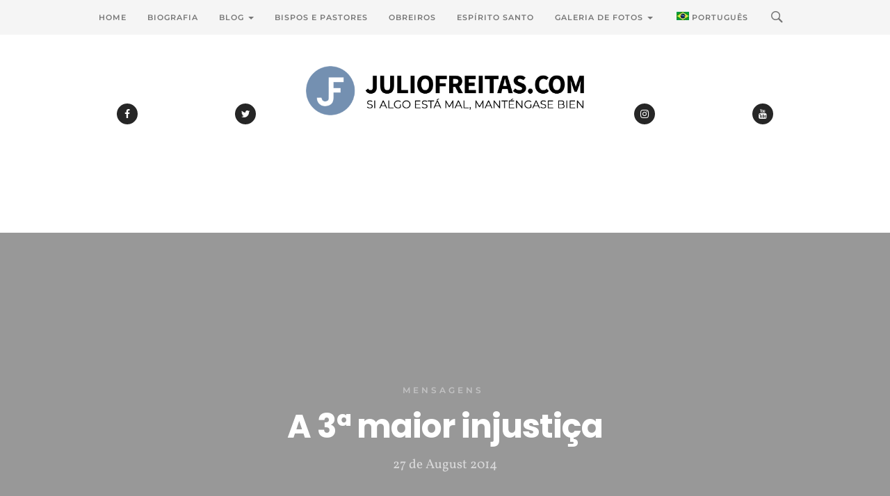

--- FILE ---
content_type: text/html; charset=UTF-8
request_url: https://www.juliofreitas.com/mensagens/a-3a-maior-injustica/?lang=pt-pt
body_size: 23269
content:
<!DOCTYPE html>

<html lang="pt-pt" itemscope itemtype="https://schema.org/BlogPosting">
    
<head>
    
    <meta charset="UTF-8">
    <meta http-equiv="X-UA-Compatible" content="IE=edge">
    <meta name="viewport" content="width=device-width, initial-scale=1">
    <meta name="theme-color" content="#29272a" />
    <meta name="msapplication-navbutton-color" content="#29272a" />
    <meta name="apple-mobile-web-app-status-bar-style" content="#29272a" />
	<meta name="description" content="">
    
    <link rel="profile" href="http://gmpg.org/xfn/11">
    <link rel="pingback" href="https://www.juliofreitas.com/xmlrpc.php" />
    
    <meta name='robots' content='index, follow, max-image-preview:large, max-snippet:-1, max-video-preview:-1' />
	<style>img:is([sizes="auto" i], [sizes^="auto," i]) { contain-intrinsic-size: 3000px 1500px }</style>
	
	<!-- This site is optimized with the Yoast SEO plugin v25.0 - https://yoast.com/wordpress/plugins/seo/ -->
	<title>A 3ª maior injustiça - Bispo Júlio Freitas - Blog Oficial</title>
	<link rel="canonical" href="https://www.juliofreitas.com/mensagens/a-3a-maior-injustica/?lang=pt-pt" />
	<meta property="og:locale" content="en_US" />
	<meta property="og:type" content="article" />
	<meta property="og:title" content="A 3ª maior injustiça - Bispo Júlio Freitas - Blog Oficial" />
	<meta property="og:description" content="Já imaginou estar a passar por problemas, viver na mais completa miséria e fazê-lo por opção própria?" />
	<meta property="og:url" content="https://www.juliofreitas.com/mensagens/a-3a-maior-injustica/?lang=pt-pt" />
	<meta property="og:site_name" content="Bispo Júlio Freitas - Blog Oficial" />
	<meta property="article:published_time" content="2014-08-27T09:00:05+00:00" />
	<meta property="article:modified_time" content="2015-02-05T10:57:02+00:00" />
	<meta property="og:image" content="https://www.juliofreitas.com/wp-content/uploads/2014/08/3injustica.jpg" />
	<meta property="og:image:width" content="200" />
	<meta property="og:image:height" content="200" />
	<meta property="og:image:type" content="image/jpeg" />
	<meta name="author" content="Júlio César L. Freitas" />
	<meta name="twitter:card" content="summary_large_image" />
	<meta name="twitter:label1" content="Written by" />
	<meta name="twitter:data1" content="Júlio César L. Freitas" />
	<meta name="twitter:label2" content="Est. reading time" />
	<meta name="twitter:data2" content="2 minutes" />
	<script type="application/ld+json" class="yoast-schema-graph">{"@context":"https://schema.org","@graph":[{"@type":"WebPage","@id":"https://www.juliofreitas.com/mensagens/a-3a-maior-injustica/?lang=pt-pt","url":"https://www.juliofreitas.com/mensagens/a-3a-maior-injustica/?lang=pt-pt","name":"A 3ª maior injustiça - Bispo Júlio Freitas - Blog Oficial","isPartOf":{"@id":"https://www.juliofreitas.com/?lang=pt-pt#website"},"primaryImageOfPage":{"@id":"https://www.juliofreitas.com/mensagens/a-3a-maior-injustica/?lang=pt-pt#primaryimage"},"image":{"@id":"https://www.juliofreitas.com/mensagens/a-3a-maior-injustica/?lang=pt-pt#primaryimage"},"thumbnailUrl":"https://www.juliofreitas.com/wp-content/uploads/2014/08/3injustica.jpg","datePublished":"2014-08-27T09:00:05+00:00","dateModified":"2015-02-05T10:57:02+00:00","author":{"@id":"https://www.juliofreitas.com/?lang=pt-pt#/schema/person/23d6106085bbfac3ff6d04029dd952f7"},"breadcrumb":{"@id":"https://www.juliofreitas.com/mensagens/a-3a-maior-injustica/?lang=pt-pt#breadcrumb"},"inLanguage":"br-BR","potentialAction":[{"@type":"ReadAction","target":["https://www.juliofreitas.com/mensagens/a-3a-maior-injustica/?lang=pt-pt"]}]},{"@type":"ImageObject","inLanguage":"br-BR","@id":"https://www.juliofreitas.com/mensagens/a-3a-maior-injustica/?lang=pt-pt#primaryimage","url":"https://www.juliofreitas.com/wp-content/uploads/2014/08/3injustica.jpg","contentUrl":"https://www.juliofreitas.com/wp-content/uploads/2014/08/3injustica.jpg","width":200,"height":200},{"@type":"BreadcrumbList","@id":"https://www.juliofreitas.com/mensagens/a-3a-maior-injustica/?lang=pt-pt#breadcrumb","itemListElement":[{"@type":"ListItem","position":1,"name":"Home","item":"https://www.juliofreitas.com/?lang=pt-pt"},{"@type":"ListItem","position":2,"name":"A 3ª maior injustiça"}]},{"@type":"WebSite","@id":"https://www.juliofreitas.com/?lang=pt-pt#website","url":"https://www.juliofreitas.com/?lang=pt-pt","name":"Bispo Júlio Freitas - Blog Oficial","description":"","potentialAction":[{"@type":"SearchAction","target":{"@type":"EntryPoint","urlTemplate":"https://www.juliofreitas.com/?lang=pt-pt?s={search_term_string}"},"query-input":{"@type":"PropertyValueSpecification","valueRequired":true,"valueName":"search_term_string"}}],"inLanguage":"br-BR"},{"@type":"Person","@id":"https://www.juliofreitas.com/?lang=pt-pt#/schema/person/23d6106085bbfac3ff6d04029dd952f7","name":"Júlio César L. Freitas","image":{"@type":"ImageObject","inLanguage":"br-BR","@id":"https://www.juliofreitas.com/?lang=pt-pt#/schema/person/image/","url":"https://secure.gravatar.com/avatar/718ec4eec1bf41a80d57ad6b6a8be8ab?s=96&d=mm&r=g","contentUrl":"https://secure.gravatar.com/avatar/718ec4eec1bf41a80d57ad6b6a8be8ab?s=96&d=mm&r=g","caption":"Júlio César L. Freitas"},"url":"https://www.juliofreitas.com/author/winnie/?lang=pt-pt"}]}</script>
	<!-- / Yoast SEO plugin. -->


<link rel='dns-prefetch' href='//fonts.googleapis.com' />
<link rel="alternate" type="application/rss+xml" title="Bispo Júlio Freitas - Blog Oficial &raquo; Feed" href="https://www.juliofreitas.com/feed/?lang=pt-pt" />
<link rel="alternate" type="application/rss+xml" title="Bispo Júlio Freitas - Blog Oficial &raquo; Comments Feed" href="https://www.juliofreitas.com/comments/feed/?lang=pt-pt" />
<link rel="alternate" type="application/rss+xml" title="Bispo Júlio Freitas - Blog Oficial &raquo; A 3ª maior injustiça Comments Feed" href="https://www.juliofreitas.com/mensagens/a-3a-maior-injustica/feed/?lang=pt-pt" />
<script type="text/javascript">
/* <![CDATA[ */
window._wpemojiSettings = {"baseUrl":"https:\/\/s.w.org\/images\/core\/emoji\/15.0.3\/72x72\/","ext":".png","svgUrl":"https:\/\/s.w.org\/images\/core\/emoji\/15.0.3\/svg\/","svgExt":".svg","source":{"concatemoji":"https:\/\/www.juliofreitas.com\/wp-includes\/js\/wp-emoji-release.min.js?ver=6.7.2"}};
/*! This file is auto-generated */
!function(i,n){var o,s,e;function c(e){try{var t={supportTests:e,timestamp:(new Date).valueOf()};sessionStorage.setItem(o,JSON.stringify(t))}catch(e){}}function p(e,t,n){e.clearRect(0,0,e.canvas.width,e.canvas.height),e.fillText(t,0,0);var t=new Uint32Array(e.getImageData(0,0,e.canvas.width,e.canvas.height).data),r=(e.clearRect(0,0,e.canvas.width,e.canvas.height),e.fillText(n,0,0),new Uint32Array(e.getImageData(0,0,e.canvas.width,e.canvas.height).data));return t.every(function(e,t){return e===r[t]})}function u(e,t,n){switch(t){case"flag":return n(e,"\ud83c\udff3\ufe0f\u200d\u26a7\ufe0f","\ud83c\udff3\ufe0f\u200b\u26a7\ufe0f")?!1:!n(e,"\ud83c\uddfa\ud83c\uddf3","\ud83c\uddfa\u200b\ud83c\uddf3")&&!n(e,"\ud83c\udff4\udb40\udc67\udb40\udc62\udb40\udc65\udb40\udc6e\udb40\udc67\udb40\udc7f","\ud83c\udff4\u200b\udb40\udc67\u200b\udb40\udc62\u200b\udb40\udc65\u200b\udb40\udc6e\u200b\udb40\udc67\u200b\udb40\udc7f");case"emoji":return!n(e,"\ud83d\udc26\u200d\u2b1b","\ud83d\udc26\u200b\u2b1b")}return!1}function f(e,t,n){var r="undefined"!=typeof WorkerGlobalScope&&self instanceof WorkerGlobalScope?new OffscreenCanvas(300,150):i.createElement("canvas"),a=r.getContext("2d",{willReadFrequently:!0}),o=(a.textBaseline="top",a.font="600 32px Arial",{});return e.forEach(function(e){o[e]=t(a,e,n)}),o}function t(e){var t=i.createElement("script");t.src=e,t.defer=!0,i.head.appendChild(t)}"undefined"!=typeof Promise&&(o="wpEmojiSettingsSupports",s=["flag","emoji"],n.supports={everything:!0,everythingExceptFlag:!0},e=new Promise(function(e){i.addEventListener("DOMContentLoaded",e,{once:!0})}),new Promise(function(t){var n=function(){try{var e=JSON.parse(sessionStorage.getItem(o));if("object"==typeof e&&"number"==typeof e.timestamp&&(new Date).valueOf()<e.timestamp+604800&&"object"==typeof e.supportTests)return e.supportTests}catch(e){}return null}();if(!n){if("undefined"!=typeof Worker&&"undefined"!=typeof OffscreenCanvas&&"undefined"!=typeof URL&&URL.createObjectURL&&"undefined"!=typeof Blob)try{var e="postMessage("+f.toString()+"("+[JSON.stringify(s),u.toString(),p.toString()].join(",")+"));",r=new Blob([e],{type:"text/javascript"}),a=new Worker(URL.createObjectURL(r),{name:"wpTestEmojiSupports"});return void(a.onmessage=function(e){c(n=e.data),a.terminate(),t(n)})}catch(e){}c(n=f(s,u,p))}t(n)}).then(function(e){for(var t in e)n.supports[t]=e[t],n.supports.everything=n.supports.everything&&n.supports[t],"flag"!==t&&(n.supports.everythingExceptFlag=n.supports.everythingExceptFlag&&n.supports[t]);n.supports.everythingExceptFlag=n.supports.everythingExceptFlag&&!n.supports.flag,n.DOMReady=!1,n.readyCallback=function(){n.DOMReady=!0}}).then(function(){return e}).then(function(){var e;n.supports.everything||(n.readyCallback(),(e=n.source||{}).concatemoji?t(e.concatemoji):e.wpemoji&&e.twemoji&&(t(e.twemoji),t(e.wpemoji)))}))}((window,document),window._wpemojiSettings);
/* ]]> */
</script>
<style id='wp-emoji-styles-inline-css' type='text/css'>

	img.wp-smiley, img.emoji {
		display: inline !important;
		border: none !important;
		box-shadow: none !important;
		height: 1em !important;
		width: 1em !important;
		margin: 0 0.07em !important;
		vertical-align: -0.1em !important;
		background: none !important;
		padding: 0 !important;
	}
</style>
<link rel='stylesheet' id='wp-block-library-css' href='https://www.juliofreitas.com/wp-includes/css/dist/block-library/style.min.css?ver=6.7.2' type='text/css' media='all' />
<style id='pdfemb-pdf-embedder-viewer-style-inline-css' type='text/css'>
.wp-block-pdfemb-pdf-embedder-viewer{max-width:none}

</style>
<style id='classic-theme-styles-inline-css' type='text/css'>
/*! This file is auto-generated */
.wp-block-button__link{color:#fff;background-color:#32373c;border-radius:9999px;box-shadow:none;text-decoration:none;padding:calc(.667em + 2px) calc(1.333em + 2px);font-size:1.125em}.wp-block-file__button{background:#32373c;color:#fff;text-decoration:none}
</style>
<style id='global-styles-inline-css' type='text/css'>
:root{--wp--preset--aspect-ratio--square: 1;--wp--preset--aspect-ratio--4-3: 4/3;--wp--preset--aspect-ratio--3-4: 3/4;--wp--preset--aspect-ratio--3-2: 3/2;--wp--preset--aspect-ratio--2-3: 2/3;--wp--preset--aspect-ratio--16-9: 16/9;--wp--preset--aspect-ratio--9-16: 9/16;--wp--preset--color--black: #000000;--wp--preset--color--cyan-bluish-gray: #abb8c3;--wp--preset--color--white: #ffffff;--wp--preset--color--pale-pink: #f78da7;--wp--preset--color--vivid-red: #cf2e2e;--wp--preset--color--luminous-vivid-orange: #ff6900;--wp--preset--color--luminous-vivid-amber: #fcb900;--wp--preset--color--light-green-cyan: #7bdcb5;--wp--preset--color--vivid-green-cyan: #00d084;--wp--preset--color--pale-cyan-blue: #8ed1fc;--wp--preset--color--vivid-cyan-blue: #0693e3;--wp--preset--color--vivid-purple: #9b51e0;--wp--preset--gradient--vivid-cyan-blue-to-vivid-purple: linear-gradient(135deg,rgba(6,147,227,1) 0%,rgb(155,81,224) 100%);--wp--preset--gradient--light-green-cyan-to-vivid-green-cyan: linear-gradient(135deg,rgb(122,220,180) 0%,rgb(0,208,130) 100%);--wp--preset--gradient--luminous-vivid-amber-to-luminous-vivid-orange: linear-gradient(135deg,rgba(252,185,0,1) 0%,rgba(255,105,0,1) 100%);--wp--preset--gradient--luminous-vivid-orange-to-vivid-red: linear-gradient(135deg,rgba(255,105,0,1) 0%,rgb(207,46,46) 100%);--wp--preset--gradient--very-light-gray-to-cyan-bluish-gray: linear-gradient(135deg,rgb(238,238,238) 0%,rgb(169,184,195) 100%);--wp--preset--gradient--cool-to-warm-spectrum: linear-gradient(135deg,rgb(74,234,220) 0%,rgb(151,120,209) 20%,rgb(207,42,186) 40%,rgb(238,44,130) 60%,rgb(251,105,98) 80%,rgb(254,248,76) 100%);--wp--preset--gradient--blush-light-purple: linear-gradient(135deg,rgb(255,206,236) 0%,rgb(152,150,240) 100%);--wp--preset--gradient--blush-bordeaux: linear-gradient(135deg,rgb(254,205,165) 0%,rgb(254,45,45) 50%,rgb(107,0,62) 100%);--wp--preset--gradient--luminous-dusk: linear-gradient(135deg,rgb(255,203,112) 0%,rgb(199,81,192) 50%,rgb(65,88,208) 100%);--wp--preset--gradient--pale-ocean: linear-gradient(135deg,rgb(255,245,203) 0%,rgb(182,227,212) 50%,rgb(51,167,181) 100%);--wp--preset--gradient--electric-grass: linear-gradient(135deg,rgb(202,248,128) 0%,rgb(113,206,126) 100%);--wp--preset--gradient--midnight: linear-gradient(135deg,rgb(2,3,129) 0%,rgb(40,116,252) 100%);--wp--preset--font-size--small: 13px;--wp--preset--font-size--medium: 20px;--wp--preset--font-size--large: 36px;--wp--preset--font-size--x-large: 42px;--wp--preset--spacing--20: 0.44rem;--wp--preset--spacing--30: 0.67rem;--wp--preset--spacing--40: 1rem;--wp--preset--spacing--50: 1.5rem;--wp--preset--spacing--60: 2.25rem;--wp--preset--spacing--70: 3.38rem;--wp--preset--spacing--80: 5.06rem;--wp--preset--shadow--natural: 6px 6px 9px rgba(0, 0, 0, 0.2);--wp--preset--shadow--deep: 12px 12px 50px rgba(0, 0, 0, 0.4);--wp--preset--shadow--sharp: 6px 6px 0px rgba(0, 0, 0, 0.2);--wp--preset--shadow--outlined: 6px 6px 0px -3px rgba(255, 255, 255, 1), 6px 6px rgba(0, 0, 0, 1);--wp--preset--shadow--crisp: 6px 6px 0px rgba(0, 0, 0, 1);}:where(.is-layout-flex){gap: 0.5em;}:where(.is-layout-grid){gap: 0.5em;}body .is-layout-flex{display: flex;}.is-layout-flex{flex-wrap: wrap;align-items: center;}.is-layout-flex > :is(*, div){margin: 0;}body .is-layout-grid{display: grid;}.is-layout-grid > :is(*, div){margin: 0;}:where(.wp-block-columns.is-layout-flex){gap: 2em;}:where(.wp-block-columns.is-layout-grid){gap: 2em;}:where(.wp-block-post-template.is-layout-flex){gap: 1.25em;}:where(.wp-block-post-template.is-layout-grid){gap: 1.25em;}.has-black-color{color: var(--wp--preset--color--black) !important;}.has-cyan-bluish-gray-color{color: var(--wp--preset--color--cyan-bluish-gray) !important;}.has-white-color{color: var(--wp--preset--color--white) !important;}.has-pale-pink-color{color: var(--wp--preset--color--pale-pink) !important;}.has-vivid-red-color{color: var(--wp--preset--color--vivid-red) !important;}.has-luminous-vivid-orange-color{color: var(--wp--preset--color--luminous-vivid-orange) !important;}.has-luminous-vivid-amber-color{color: var(--wp--preset--color--luminous-vivid-amber) !important;}.has-light-green-cyan-color{color: var(--wp--preset--color--light-green-cyan) !important;}.has-vivid-green-cyan-color{color: var(--wp--preset--color--vivid-green-cyan) !important;}.has-pale-cyan-blue-color{color: var(--wp--preset--color--pale-cyan-blue) !important;}.has-vivid-cyan-blue-color{color: var(--wp--preset--color--vivid-cyan-blue) !important;}.has-vivid-purple-color{color: var(--wp--preset--color--vivid-purple) !important;}.has-black-background-color{background-color: var(--wp--preset--color--black) !important;}.has-cyan-bluish-gray-background-color{background-color: var(--wp--preset--color--cyan-bluish-gray) !important;}.has-white-background-color{background-color: var(--wp--preset--color--white) !important;}.has-pale-pink-background-color{background-color: var(--wp--preset--color--pale-pink) !important;}.has-vivid-red-background-color{background-color: var(--wp--preset--color--vivid-red) !important;}.has-luminous-vivid-orange-background-color{background-color: var(--wp--preset--color--luminous-vivid-orange) !important;}.has-luminous-vivid-amber-background-color{background-color: var(--wp--preset--color--luminous-vivid-amber) !important;}.has-light-green-cyan-background-color{background-color: var(--wp--preset--color--light-green-cyan) !important;}.has-vivid-green-cyan-background-color{background-color: var(--wp--preset--color--vivid-green-cyan) !important;}.has-pale-cyan-blue-background-color{background-color: var(--wp--preset--color--pale-cyan-blue) !important;}.has-vivid-cyan-blue-background-color{background-color: var(--wp--preset--color--vivid-cyan-blue) !important;}.has-vivid-purple-background-color{background-color: var(--wp--preset--color--vivid-purple) !important;}.has-black-border-color{border-color: var(--wp--preset--color--black) !important;}.has-cyan-bluish-gray-border-color{border-color: var(--wp--preset--color--cyan-bluish-gray) !important;}.has-white-border-color{border-color: var(--wp--preset--color--white) !important;}.has-pale-pink-border-color{border-color: var(--wp--preset--color--pale-pink) !important;}.has-vivid-red-border-color{border-color: var(--wp--preset--color--vivid-red) !important;}.has-luminous-vivid-orange-border-color{border-color: var(--wp--preset--color--luminous-vivid-orange) !important;}.has-luminous-vivid-amber-border-color{border-color: var(--wp--preset--color--luminous-vivid-amber) !important;}.has-light-green-cyan-border-color{border-color: var(--wp--preset--color--light-green-cyan) !important;}.has-vivid-green-cyan-border-color{border-color: var(--wp--preset--color--vivid-green-cyan) !important;}.has-pale-cyan-blue-border-color{border-color: var(--wp--preset--color--pale-cyan-blue) !important;}.has-vivid-cyan-blue-border-color{border-color: var(--wp--preset--color--vivid-cyan-blue) !important;}.has-vivid-purple-border-color{border-color: var(--wp--preset--color--vivid-purple) !important;}.has-vivid-cyan-blue-to-vivid-purple-gradient-background{background: var(--wp--preset--gradient--vivid-cyan-blue-to-vivid-purple) !important;}.has-light-green-cyan-to-vivid-green-cyan-gradient-background{background: var(--wp--preset--gradient--light-green-cyan-to-vivid-green-cyan) !important;}.has-luminous-vivid-amber-to-luminous-vivid-orange-gradient-background{background: var(--wp--preset--gradient--luminous-vivid-amber-to-luminous-vivid-orange) !important;}.has-luminous-vivid-orange-to-vivid-red-gradient-background{background: var(--wp--preset--gradient--luminous-vivid-orange-to-vivid-red) !important;}.has-very-light-gray-to-cyan-bluish-gray-gradient-background{background: var(--wp--preset--gradient--very-light-gray-to-cyan-bluish-gray) !important;}.has-cool-to-warm-spectrum-gradient-background{background: var(--wp--preset--gradient--cool-to-warm-spectrum) !important;}.has-blush-light-purple-gradient-background{background: var(--wp--preset--gradient--blush-light-purple) !important;}.has-blush-bordeaux-gradient-background{background: var(--wp--preset--gradient--blush-bordeaux) !important;}.has-luminous-dusk-gradient-background{background: var(--wp--preset--gradient--luminous-dusk) !important;}.has-pale-ocean-gradient-background{background: var(--wp--preset--gradient--pale-ocean) !important;}.has-electric-grass-gradient-background{background: var(--wp--preset--gradient--electric-grass) !important;}.has-midnight-gradient-background{background: var(--wp--preset--gradient--midnight) !important;}.has-small-font-size{font-size: var(--wp--preset--font-size--small) !important;}.has-medium-font-size{font-size: var(--wp--preset--font-size--medium) !important;}.has-large-font-size{font-size: var(--wp--preset--font-size--large) !important;}.has-x-large-font-size{font-size: var(--wp--preset--font-size--x-large) !important;}
:where(.wp-block-post-template.is-layout-flex){gap: 1.25em;}:where(.wp-block-post-template.is-layout-grid){gap: 1.25em;}
:where(.wp-block-columns.is-layout-flex){gap: 2em;}:where(.wp-block-columns.is-layout-grid){gap: 2em;}
:root :where(.wp-block-pullquote){font-size: 1.5em;line-height: 1.6;}
</style>
<link rel='stylesheet' id='foobox-free-min-css' href='https://www.juliofreitas.com/wp-content/plugins/foobox-image-lightbox/free/css/foobox.free.min.css?ver=2.7.34' type='text/css' media='all' />
<link rel='stylesheet' id='contact-form-7-css' href='https://www.juliofreitas.com/wp-content/plugins/contact-form-7/includes/css/styles.css?ver=6.0.6' type='text/css' media='all' />
<link rel='stylesheet' id='wpml-legacy-horizontal-list-0-css' href='https://www.juliofreitas.com/wp-content/plugins/sitepress-multilingual-cms/templates/language-switchers/legacy-list-horizontal/style.min.css?ver=1' type='text/css' media='all' />
<style id='wpml-legacy-horizontal-list-0-inline-css' type='text/css'>
.wpml-ls-statics-footer{background-color:#141414;}.wpml-ls-statics-footer, .wpml-ls-statics-footer .wpml-ls-sub-menu, .wpml-ls-statics-footer a {border-color:#141414;}.wpml-ls-statics-footer a, .wpml-ls-statics-footer .wpml-ls-sub-menu a, .wpml-ls-statics-footer .wpml-ls-sub-menu a:link, .wpml-ls-statics-footer li:not(.wpml-ls-current-language) .wpml-ls-link, .wpml-ls-statics-footer li:not(.wpml-ls-current-language) .wpml-ls-link:link {color:#ffffff;background-color:#141414;}.wpml-ls-statics-footer .wpml-ls-sub-menu a:hover,.wpml-ls-statics-footer .wpml-ls-sub-menu a:focus, .wpml-ls-statics-footer .wpml-ls-sub-menu a:link:hover, .wpml-ls-statics-footer .wpml-ls-sub-menu a:link:focus {color:#141414;background-color:#eeeeee;}.wpml-ls-statics-footer .wpml-ls-current-language > a {color:#141414;background-color:#000000;}.wpml-ls-statics-footer .wpml-ls-current-language:hover>a, .wpml-ls-statics-footer .wpml-ls-current-language>a:focus {color:#141414;background-color:#eeeeee;}
</style>
<link rel='stylesheet' id='wpml-menu-item-0-css' href='https://www.juliofreitas.com/wp-content/plugins/sitepress-multilingual-cms/templates/language-switchers/menu-item/style.min.css?ver=1' type='text/css' media='all' />
<link rel='stylesheet' id='sylver-style-css' href='https://www.juliofreitas.com/wp-content/themes/sylver/style.css?ver=1.4.0' type='text/css' media='all' />
<link rel='stylesheet' id='bootstrap-css-css' href='https://www.juliofreitas.com/wp-content/themes/sylver/css/bootstrap.min.css?ver=3.3.7' type='text/css' media='all' />
<link rel='stylesheet' id='modified-bootstrap-css' href='https://www.juliofreitas.com/wp-content/themes/sylver/css/modified-bootstrap.css?ver=1.3.0' type='text/css' media='all' />
<link rel='stylesheet' id='fontawesome-css' href='https://www.juliofreitas.com/wp-content/themes/sylver/css/font-awesome.min.css?ver=4.7.0' type='text/css' media='all' />
<link rel='stylesheet' id='sylver-fonts-css' href='//fonts.googleapis.com/css?family=Montserrat%3A400%2C500%2C600%7CPoppins%3A700%7CVollkorn%7CCrimson+Text%3A400%2C600%2C700%26subset%3Dlatin%2Clatin-ext&#038;ver=1.0.0' type='text/css' media='all' />
<link rel='stylesheet' id='pcs-styles-css' href='https://www.juliofreitas.com/wp-content/plugins/post-content-shortcodes/styles/default-styles.css?ver=1.0' type='text/css' media='screen' />
<script type="text/javascript" src="https://www.juliofreitas.com/wp-includes/js/jquery/jquery.min.js?ver=3.7.1" id="jquery-core-js"></script>
<script type="text/javascript" src="https://www.juliofreitas.com/wp-includes/js/jquery/jquery-migrate.min.js?ver=3.4.1" id="jquery-migrate-js"></script>
<script type="text/javascript" id="foobox-free-min-js-before">
/* <![CDATA[ */
/* Run FooBox FREE (v2.7.34) */
var FOOBOX = window.FOOBOX = {
	ready: true,
	disableOthers: false,
	o: {wordpress: { enabled: true }, showCount:false, captions: { dataTitle: ["captionTitle","title"], dataDesc: ["captionDesc","description"] }, rel: '', excludes:'.fbx-link,.nofoobox,.nolightbox,a[href*="pinterest.com/pin/create/button/"]', affiliate : { enabled: false }, error: "Could not load the item"},
	selectors: [
		".foogallery-container.foogallery-lightbox-foobox", ".foogallery-container.foogallery-lightbox-foobox-free", ".gallery", ".wp-block-gallery", ".wp-caption", ".wp-block-image", "a:has(img[class*=wp-image-])", ".foobox"
	],
	pre: function( $ ){
		// Custom JavaScript (Pre)
		
	},
	post: function( $ ){
		// Custom JavaScript (Post)
		
		// Custom Captions Code
		
	},
	custom: function( $ ){
		// Custom Extra JS
		
	}
};
/* ]]> */
</script>
<script type="text/javascript" src="https://www.juliofreitas.com/wp-content/plugins/foobox-image-lightbox/free/js/foobox.free.min.js?ver=2.7.34" id="foobox-free-min-js"></script>

<!-- OG: 3.3.6 -->
<link rel="image_src" href="https://www.juliofreitas.com/wp-content/uploads/2014/08/3injustica.jpg">
<meta name="msapplication-TileImage" content="https://www.juliofreitas.com/wp-content/uploads/2014/08/3injustica.jpg">

<!-- og -->
<meta property="og:image" content="https://www.juliofreitas.com/wp-content/uploads/2014/08/3injustica.jpg">
<meta property="og:image:secure_url" content="https://www.juliofreitas.com/wp-content/uploads/2014/08/3injustica.jpg">
<meta property="og:image:width" content="200">
<meta property="og:image:height" content="200">
<meta property="og:image:alt" content="3injustica">
<meta property="og:image:type" content="image/jpeg">
<meta property="og:description" content="Já imaginou estar a passar por problemas, viver na mais completa miséria e fazê-lo por opção própria?">
<meta property="og:type" content="article">
<meta property="og:locale" content="br_BR">
<meta property="og:locale:alternate" content="pt_PT">
<meta property="og:site_name" content="Bispo Júlio Freitas - Blog Oficial">
<meta property="og:title" content="A 3ª maior injustiça">
<meta property="og:url" content="https://www.juliofreitas.com/mensagens/a-3a-maior-injustica/?lang=pt-pt">
<meta property="og:updated_time" content="2015-02-05T10:57:02-02:00">

<!-- article -->
<meta property="article:tag" content="criatura">
<meta property="article:tag" content="espírito santo">
<meta property="article:tag" content="filha">
<meta property="article:tag" content="injustiça">
<meta property="article:published_time" content="2014-08-27T09:00:05+00:00">
<meta property="article:modified_time" content="2015-02-05T10:57:02+00:00">
<meta property="article:section" content="Mensagens">
<meta property="article:author:first_name" content="Júlio César">
<meta property="article:author:last_name" content="L. Freitas">
<meta property="article:author:username" content="Júlio César L. Freitas">

<!-- twitter -->
<meta property="twitter:partner" content="ogwp">
<meta property="twitter:card" content="summary">
<meta property="twitter:image" content="https://www.juliofreitas.com/wp-content/uploads/2014/08/3injustica.jpg">
<meta property="twitter:image:alt" content="3injustica">
<meta property="twitter:title" content="A 3ª maior injustiça">
<meta property="twitter:description" content="Já imaginou estar a passar por problemas, viver na mais completa miséria e fazê-lo por opção própria?">
<meta property="twitter:url" content="https://www.juliofreitas.com/mensagens/a-3a-maior-injustica/?lang=pt-pt">
<meta property="twitter:label1" content="Reading time">
<meta property="twitter:data1" content="1 minute">

<!-- schema -->
<meta itemprop="image" content="https://www.juliofreitas.com/wp-content/uploads/2014/08/3injustica.jpg">
<meta itemprop="name" content="A 3ª maior injustiça">
<meta itemprop="description" content="Já imaginou estar a passar por problemas, viver na mais completa miséria e fazê-lo por opção própria?">
<meta itemprop="datePublished" content="2014-08-27">
<meta itemprop="dateModified" content="2015-02-05T10:57:02+00:00">

<!-- profile -->
<meta property="profile:first_name" content="Júlio César">
<meta property="profile:last_name" content="L. Freitas">
<meta property="profile:username" content="Júlio César L. Freitas">

<!-- /OG -->

<link rel="https://api.w.org/" href="https://www.juliofreitas.com/wp-json/" /><link rel="alternate" title="JSON" type="application/json" href="https://www.juliofreitas.com/wp-json/wp/v2/posts/29443" /><link rel="EditURI" type="application/rsd+xml" title="RSD" href="https://www.juliofreitas.com/xmlrpc.php?rsd" />
<meta name="generator" content="WordPress 6.7.2" />
<link rel='shortlink' href='https://www.juliofreitas.com/?p=29443&#038;lang=pt-pt' />
<link rel="alternate" title="oEmbed (JSON)" type="application/json+oembed" href="https://www.juliofreitas.com/wp-json/oembed/1.0/embed?url=https%3A%2F%2Fwww.juliofreitas.com%2Fmensagens%2Fa-3a-maior-injustica%2F%3Flang%3Dpt-pt" />
<link rel="alternate" title="oEmbed (XML)" type="text/xml+oembed" href="https://www.juliofreitas.com/wp-json/oembed/1.0/embed?url=https%3A%2F%2Fwww.juliofreitas.com%2Fmensagens%2Fa-3a-maior-injustica%2F%3Flang%3Dpt-pt&#038;format=xml" />
<meta name="generator" content="WPML ver:4.7.4 stt:1,4,27,43,47,2;" />
<link rel="pingback" href="https://www.juliofreitas.com/xmlrpc.php"><!-- All in one Favicon 4.8 --><link rel="icon" href="https://www.juliofreitas.com/wp-content/uploads/2020/11/favicon-new.png" type="image/png"/>
<link rel="apple-touch-icon" href="https://www.juliofreitas.com/wp-content/uploads/2020/11/favicon-new.png" />
<link rel="icon" href="https://www.juliofreitas.com/wp-content/uploads/2024/07/cropped-LOGOBJF-32x32.png" sizes="32x32" />
<link rel="icon" href="https://www.juliofreitas.com/wp-content/uploads/2024/07/cropped-LOGOBJF-192x192.png" sizes="192x192" />
<link rel="apple-touch-icon" href="https://www.juliofreitas.com/wp-content/uploads/2024/07/cropped-LOGOBJF-180x180.png" />
<meta name="msapplication-TileImage" content="https://www.juliofreitas.com/wp-content/uploads/2024/07/cropped-LOGOBJF-270x270.png" />
<style id="kirki-inline-styles">.description{text-transform:uppercase;}.socialicon a{color:#ffffff;background-color:#262626;}.carousel-h3,.carousel-h3 a{font-family:Montserrat;font-weight:200;color:#ffffff;}.carousel-h3{background-color:#29272a;}.carousel-caption p{font-family:Montserrat;font-weight:200;color:#676767;}.featured-box p,.featured-box p a{font-family:Montserrat;font-weight:600;letter-spacing:7px;color:#333333;}.post-text-zone h3,.post-text-zone h3 a,.post-text-zone-grid h3,.post-text-zone-grid h3 a{font-family:Montserrat;font-weight:600;text-transform:uppercase;color:#6e6e6e;}.post-text-zone h2,.post-text-zone h2 a,.post-text-zone-grid h2,.post-text-zone-grid h2 a{font-family:Montserrat;font-weight:700;color:#262626;}.post-text-zone h4,.post-text-zone-grid h4{font-family:Montserrat;font-weight:400;color:#9f9f9f;}.post-text-zone p,.post-text-zone-grid p{font-family:Montserrat;font-weight:400;color:#6a6a6a;}.overlay-text-first-row p{font-family:Montserrat;font-weight:400;color:#333333;}.overlay-text-first-row h6 a{font-family:Montserrat;font-weight:600;color:#262626;}.overlay-text-second-row p,.overlay-text-second-row p a{font-family:Montserrat;font-weight:400;color:#262626;}.readmore-classic-button a{font-family:Montserrat;font-weight:500;letter-spacing:2px;text-transform:uppercase;color:#333;}.numbered-pages-navi p,.page-active{font-family:Montserrat;font-weight:600;color:#ffffff;}.page-active{background-color:#262626;}.numbered-pages-navi a{font-family:Montserrat;font-weight:600;color:#262626;}#instagram-footer .instagram-title{font-family:Montserrat;font-weight:500;letter-spacing:2px;text-transform:uppercase;color:#ffffff;background-color:#262626;}.footer-social-icon a{color:#262626;background-color:#ffffff;}.footer-text p{font-family:Montserrat;font-weight:500;text-transform:uppercase;color:#d8d9d9;}.footer-text p a{font-family:Montserrat;font-weight:600;text-transform:uppercase;color:#ffffff;}.footer-curve,.footer-dark-area{background-color:#141414;}.single-title-zone h3 a{font-family:Montserrat;font-weight:600;color:#c2c2c3;}.single-title-zone h1{font-family:Poppins;font-weight:700;color:#ffffff;}.single-title-zone h4{font-family:Vollkorn;font-weight:400;color:#dadadb;}.post .entry-content p{font-family:Crimson Text;font-weight:400;color:#333;}.post .entry-content p a{font-family:Crimson Text;font-weight:600;color:#1a4199;}.post .entry-content blockquote p{font-family:Crimson Text;font-weight:400;color:#777777;}.post .entry-content h1,.post .entry-content h2,.post .entry-content h3,.post .entry-content h4,.post .entry-content h5,.post .entry-content h6{font-family:Montserrat;font-weight:500;color:#333;}.post .entry-content ol,.post .entry-content ul{font-family:Crimson Text;font-weight:400;color:#333;}.post .entry-content table,.post .entry-content table a{font-family:Crimson Text;color:#333;}.tags a{font-family:Montserrat;font-weight:600;text-transform:uppercase;color:#262626;background-color:#f6f6f6;}.alternative-single-author-bio h3,.alternative-single-author-bio h3 a,.single-author-bio h3,.single-author-bio h3 a{font-family:Montserrat;font-weight:600;text-transform:uppercase;color:#333;}.single-author-bio p{font-family:Montserrat;font-weight:400;color:#a3a2a2;}.post-navi-previous h4{font-family:Montserrat;font-weight:600;text-transform:lowercase;color:#9E9E9E;}.post-navi-previous h3,.post-navi-previous h3 a{font-family:Poppins;font-weight:700;color:#333;}.post-navi-next h4{font-family:Montserrat;font-weight:600;text-transform:lowercase;color:#9E9E9E;}.post-navi-next h3,.post-navi-next h3 a{font-family:Poppins;font-weight:700;color:#333;}.related-posts h4{font-family:Montserrat;font-weight:600;color:#9E9E9E;}.related-post h3,.related-post h3 a{font-family:Poppins;font-weight:700;color:#333333;}.related-posts p{font-family:Montserrat;font-weight:500;color:#575757;}.title-tag{font-family:Montserrat;font-weight:600;color:#262626;border-color:#262626;}.username,.username a{font-family:Montserrat;font-weight:600;text-transform:uppercase;color:#262626;}.userwriting{font-family:Montserrat;font-weight:400;color:#777777;}.userdate{font-family:Montserrat;font-weight:500;color:#333333;}.userreply a{color:#262626;}#author:focus,#email:focus,#url:focus,.comment-form textarea:focus{border-bottom-color:#262626;}.textwidget p{font-family:Vollkorn;font-weight:400;color:#777777;}.widget-title{font-family:Montserrat;font-weight:600;letter-spacing:2px;color:#262626;}.sidebar .author-bio{font-family:Montserrat;}.page-title{font-family:Montserrat;font-weight:600;color:#333333;}.page .entry-content p{font-family:Montserrat;font-weight:400;color:#333;}.page .entry-content p a{font-family:Montserrat;font-weight:600;color:#1a4199;}.page .entry-content blockquote p{font-family:Montserrat;font-weight:400;color:#777777;}.page .entry-content h1,.page .entry-content h2,.page .entry-content h3,.page .entry-content h4,.page .entry-content h5,.page .entry-content h6{font-family:Montserrat;font-weight:500;color:#333;}.page .entry-content ol,.page .entry-content ul{font-family:Montserrat;font-weight:400;color:#333;}.page .entry-content table,.page .entry-content table{font-family:Crimson Text;color:#333;}.archive .archive-title-zone h1{font-family:Montserrat;font-weight:500;letter-spacing:8px;color:#333333;}.search .archive-title-zone h1{font-family:Montserrat;font-weight:500;letter-spacing:8px;color:#333333;}/* cyrillic-ext */
@font-face {
  font-family: 'Montserrat';
  font-style: normal;
  font-weight: 200;
  font-display: swap;
  src: url(https://www.juliofreitas.com/wp-content/fonts/montserrat/JTUSjIg1_i6t8kCHKm459WRhyzbi.woff2) format('woff2');
  unicode-range: U+0460-052F, U+1C80-1C8A, U+20B4, U+2DE0-2DFF, U+A640-A69F, U+FE2E-FE2F;
}
/* cyrillic */
@font-face {
  font-family: 'Montserrat';
  font-style: normal;
  font-weight: 200;
  font-display: swap;
  src: url(https://www.juliofreitas.com/wp-content/fonts/montserrat/JTUSjIg1_i6t8kCHKm459W1hyzbi.woff2) format('woff2');
  unicode-range: U+0301, U+0400-045F, U+0490-0491, U+04B0-04B1, U+2116;
}
/* vietnamese */
@font-face {
  font-family: 'Montserrat';
  font-style: normal;
  font-weight: 200;
  font-display: swap;
  src: url(https://www.juliofreitas.com/wp-content/fonts/montserrat/JTUSjIg1_i6t8kCHKm459WZhyzbi.woff2) format('woff2');
  unicode-range: U+0102-0103, U+0110-0111, U+0128-0129, U+0168-0169, U+01A0-01A1, U+01AF-01B0, U+0300-0301, U+0303-0304, U+0308-0309, U+0323, U+0329, U+1EA0-1EF9, U+20AB;
}
/* latin-ext */
@font-face {
  font-family: 'Montserrat';
  font-style: normal;
  font-weight: 200;
  font-display: swap;
  src: url(https://www.juliofreitas.com/wp-content/fonts/montserrat/JTUSjIg1_i6t8kCHKm459Wdhyzbi.woff2) format('woff2');
  unicode-range: U+0100-02BA, U+02BD-02C5, U+02C7-02CC, U+02CE-02D7, U+02DD-02FF, U+0304, U+0308, U+0329, U+1D00-1DBF, U+1E00-1E9F, U+1EF2-1EFF, U+2020, U+20A0-20AB, U+20AD-20C0, U+2113, U+2C60-2C7F, U+A720-A7FF;
}
/* latin */
@font-face {
  font-family: 'Montserrat';
  font-style: normal;
  font-weight: 200;
  font-display: swap;
  src: url(https://www.juliofreitas.com/wp-content/fonts/montserrat/JTUSjIg1_i6t8kCHKm459Wlhyw.woff2) format('woff2');
  unicode-range: U+0000-00FF, U+0131, U+0152-0153, U+02BB-02BC, U+02C6, U+02DA, U+02DC, U+0304, U+0308, U+0329, U+2000-206F, U+20AC, U+2122, U+2191, U+2193, U+2212, U+2215, U+FEFF, U+FFFD;
}
/* cyrillic-ext */
@font-face {
  font-family: 'Montserrat';
  font-style: normal;
  font-weight: 400;
  font-display: swap;
  src: url(https://www.juliofreitas.com/wp-content/fonts/montserrat/JTUSjIg1_i6t8kCHKm459WRhyzbi.woff2) format('woff2');
  unicode-range: U+0460-052F, U+1C80-1C8A, U+20B4, U+2DE0-2DFF, U+A640-A69F, U+FE2E-FE2F;
}
/* cyrillic */
@font-face {
  font-family: 'Montserrat';
  font-style: normal;
  font-weight: 400;
  font-display: swap;
  src: url(https://www.juliofreitas.com/wp-content/fonts/montserrat/JTUSjIg1_i6t8kCHKm459W1hyzbi.woff2) format('woff2');
  unicode-range: U+0301, U+0400-045F, U+0490-0491, U+04B0-04B1, U+2116;
}
/* vietnamese */
@font-face {
  font-family: 'Montserrat';
  font-style: normal;
  font-weight: 400;
  font-display: swap;
  src: url(https://www.juliofreitas.com/wp-content/fonts/montserrat/JTUSjIg1_i6t8kCHKm459WZhyzbi.woff2) format('woff2');
  unicode-range: U+0102-0103, U+0110-0111, U+0128-0129, U+0168-0169, U+01A0-01A1, U+01AF-01B0, U+0300-0301, U+0303-0304, U+0308-0309, U+0323, U+0329, U+1EA0-1EF9, U+20AB;
}
/* latin-ext */
@font-face {
  font-family: 'Montserrat';
  font-style: normal;
  font-weight: 400;
  font-display: swap;
  src: url(https://www.juliofreitas.com/wp-content/fonts/montserrat/JTUSjIg1_i6t8kCHKm459Wdhyzbi.woff2) format('woff2');
  unicode-range: U+0100-02BA, U+02BD-02C5, U+02C7-02CC, U+02CE-02D7, U+02DD-02FF, U+0304, U+0308, U+0329, U+1D00-1DBF, U+1E00-1E9F, U+1EF2-1EFF, U+2020, U+20A0-20AB, U+20AD-20C0, U+2113, U+2C60-2C7F, U+A720-A7FF;
}
/* latin */
@font-face {
  font-family: 'Montserrat';
  font-style: normal;
  font-weight: 400;
  font-display: swap;
  src: url(https://www.juliofreitas.com/wp-content/fonts/montserrat/JTUSjIg1_i6t8kCHKm459Wlhyw.woff2) format('woff2');
  unicode-range: U+0000-00FF, U+0131, U+0152-0153, U+02BB-02BC, U+02C6, U+02DA, U+02DC, U+0304, U+0308, U+0329, U+2000-206F, U+20AC, U+2122, U+2191, U+2193, U+2212, U+2215, U+FEFF, U+FFFD;
}
/* cyrillic-ext */
@font-face {
  font-family: 'Montserrat';
  font-style: normal;
  font-weight: 500;
  font-display: swap;
  src: url(https://www.juliofreitas.com/wp-content/fonts/montserrat/JTUSjIg1_i6t8kCHKm459WRhyzbi.woff2) format('woff2');
  unicode-range: U+0460-052F, U+1C80-1C8A, U+20B4, U+2DE0-2DFF, U+A640-A69F, U+FE2E-FE2F;
}
/* cyrillic */
@font-face {
  font-family: 'Montserrat';
  font-style: normal;
  font-weight: 500;
  font-display: swap;
  src: url(https://www.juliofreitas.com/wp-content/fonts/montserrat/JTUSjIg1_i6t8kCHKm459W1hyzbi.woff2) format('woff2');
  unicode-range: U+0301, U+0400-045F, U+0490-0491, U+04B0-04B1, U+2116;
}
/* vietnamese */
@font-face {
  font-family: 'Montserrat';
  font-style: normal;
  font-weight: 500;
  font-display: swap;
  src: url(https://www.juliofreitas.com/wp-content/fonts/montserrat/JTUSjIg1_i6t8kCHKm459WZhyzbi.woff2) format('woff2');
  unicode-range: U+0102-0103, U+0110-0111, U+0128-0129, U+0168-0169, U+01A0-01A1, U+01AF-01B0, U+0300-0301, U+0303-0304, U+0308-0309, U+0323, U+0329, U+1EA0-1EF9, U+20AB;
}
/* latin-ext */
@font-face {
  font-family: 'Montserrat';
  font-style: normal;
  font-weight: 500;
  font-display: swap;
  src: url(https://www.juliofreitas.com/wp-content/fonts/montserrat/JTUSjIg1_i6t8kCHKm459Wdhyzbi.woff2) format('woff2');
  unicode-range: U+0100-02BA, U+02BD-02C5, U+02C7-02CC, U+02CE-02D7, U+02DD-02FF, U+0304, U+0308, U+0329, U+1D00-1DBF, U+1E00-1E9F, U+1EF2-1EFF, U+2020, U+20A0-20AB, U+20AD-20C0, U+2113, U+2C60-2C7F, U+A720-A7FF;
}
/* latin */
@font-face {
  font-family: 'Montserrat';
  font-style: normal;
  font-weight: 500;
  font-display: swap;
  src: url(https://www.juliofreitas.com/wp-content/fonts/montserrat/JTUSjIg1_i6t8kCHKm459Wlhyw.woff2) format('woff2');
  unicode-range: U+0000-00FF, U+0131, U+0152-0153, U+02BB-02BC, U+02C6, U+02DA, U+02DC, U+0304, U+0308, U+0329, U+2000-206F, U+20AC, U+2122, U+2191, U+2193, U+2212, U+2215, U+FEFF, U+FFFD;
}
/* cyrillic-ext */
@font-face {
  font-family: 'Montserrat';
  font-style: normal;
  font-weight: 600;
  font-display: swap;
  src: url(https://www.juliofreitas.com/wp-content/fonts/montserrat/JTUSjIg1_i6t8kCHKm459WRhyzbi.woff2) format('woff2');
  unicode-range: U+0460-052F, U+1C80-1C8A, U+20B4, U+2DE0-2DFF, U+A640-A69F, U+FE2E-FE2F;
}
/* cyrillic */
@font-face {
  font-family: 'Montserrat';
  font-style: normal;
  font-weight: 600;
  font-display: swap;
  src: url(https://www.juliofreitas.com/wp-content/fonts/montserrat/JTUSjIg1_i6t8kCHKm459W1hyzbi.woff2) format('woff2');
  unicode-range: U+0301, U+0400-045F, U+0490-0491, U+04B0-04B1, U+2116;
}
/* vietnamese */
@font-face {
  font-family: 'Montserrat';
  font-style: normal;
  font-weight: 600;
  font-display: swap;
  src: url(https://www.juliofreitas.com/wp-content/fonts/montserrat/JTUSjIg1_i6t8kCHKm459WZhyzbi.woff2) format('woff2');
  unicode-range: U+0102-0103, U+0110-0111, U+0128-0129, U+0168-0169, U+01A0-01A1, U+01AF-01B0, U+0300-0301, U+0303-0304, U+0308-0309, U+0323, U+0329, U+1EA0-1EF9, U+20AB;
}
/* latin-ext */
@font-face {
  font-family: 'Montserrat';
  font-style: normal;
  font-weight: 600;
  font-display: swap;
  src: url(https://www.juliofreitas.com/wp-content/fonts/montserrat/JTUSjIg1_i6t8kCHKm459Wdhyzbi.woff2) format('woff2');
  unicode-range: U+0100-02BA, U+02BD-02C5, U+02C7-02CC, U+02CE-02D7, U+02DD-02FF, U+0304, U+0308, U+0329, U+1D00-1DBF, U+1E00-1E9F, U+1EF2-1EFF, U+2020, U+20A0-20AB, U+20AD-20C0, U+2113, U+2C60-2C7F, U+A720-A7FF;
}
/* latin */
@font-face {
  font-family: 'Montserrat';
  font-style: normal;
  font-weight: 600;
  font-display: swap;
  src: url(https://www.juliofreitas.com/wp-content/fonts/montserrat/JTUSjIg1_i6t8kCHKm459Wlhyw.woff2) format('woff2');
  unicode-range: U+0000-00FF, U+0131, U+0152-0153, U+02BB-02BC, U+02C6, U+02DA, U+02DC, U+0304, U+0308, U+0329, U+2000-206F, U+20AC, U+2122, U+2191, U+2193, U+2212, U+2215, U+FEFF, U+FFFD;
}
/* cyrillic-ext */
@font-face {
  font-family: 'Montserrat';
  font-style: normal;
  font-weight: 700;
  font-display: swap;
  src: url(https://www.juliofreitas.com/wp-content/fonts/montserrat/JTUSjIg1_i6t8kCHKm459WRhyzbi.woff2) format('woff2');
  unicode-range: U+0460-052F, U+1C80-1C8A, U+20B4, U+2DE0-2DFF, U+A640-A69F, U+FE2E-FE2F;
}
/* cyrillic */
@font-face {
  font-family: 'Montserrat';
  font-style: normal;
  font-weight: 700;
  font-display: swap;
  src: url(https://www.juliofreitas.com/wp-content/fonts/montserrat/JTUSjIg1_i6t8kCHKm459W1hyzbi.woff2) format('woff2');
  unicode-range: U+0301, U+0400-045F, U+0490-0491, U+04B0-04B1, U+2116;
}
/* vietnamese */
@font-face {
  font-family: 'Montserrat';
  font-style: normal;
  font-weight: 700;
  font-display: swap;
  src: url(https://www.juliofreitas.com/wp-content/fonts/montserrat/JTUSjIg1_i6t8kCHKm459WZhyzbi.woff2) format('woff2');
  unicode-range: U+0102-0103, U+0110-0111, U+0128-0129, U+0168-0169, U+01A0-01A1, U+01AF-01B0, U+0300-0301, U+0303-0304, U+0308-0309, U+0323, U+0329, U+1EA0-1EF9, U+20AB;
}
/* latin-ext */
@font-face {
  font-family: 'Montserrat';
  font-style: normal;
  font-weight: 700;
  font-display: swap;
  src: url(https://www.juliofreitas.com/wp-content/fonts/montserrat/JTUSjIg1_i6t8kCHKm459Wdhyzbi.woff2) format('woff2');
  unicode-range: U+0100-02BA, U+02BD-02C5, U+02C7-02CC, U+02CE-02D7, U+02DD-02FF, U+0304, U+0308, U+0329, U+1D00-1DBF, U+1E00-1E9F, U+1EF2-1EFF, U+2020, U+20A0-20AB, U+20AD-20C0, U+2113, U+2C60-2C7F, U+A720-A7FF;
}
/* latin */
@font-face {
  font-family: 'Montserrat';
  font-style: normal;
  font-weight: 700;
  font-display: swap;
  src: url(https://www.juliofreitas.com/wp-content/fonts/montserrat/JTUSjIg1_i6t8kCHKm459Wlhyw.woff2) format('woff2');
  unicode-range: U+0000-00FF, U+0131, U+0152-0153, U+02BB-02BC, U+02C6, U+02DA, U+02DC, U+0304, U+0308, U+0329, U+2000-206F, U+20AC, U+2122, U+2191, U+2193, U+2212, U+2215, U+FEFF, U+FFFD;
}/* devanagari */
@font-face {
  font-family: 'Poppins';
  font-style: normal;
  font-weight: 700;
  font-display: swap;
  src: url(https://www.juliofreitas.com/wp-content/fonts/poppins/pxiByp8kv8JHgFVrLCz7Z11lFc-K.woff2) format('woff2');
  unicode-range: U+0900-097F, U+1CD0-1CF9, U+200C-200D, U+20A8, U+20B9, U+20F0, U+25CC, U+A830-A839, U+A8E0-A8FF, U+11B00-11B09;
}
/* latin-ext */
@font-face {
  font-family: 'Poppins';
  font-style: normal;
  font-weight: 700;
  font-display: swap;
  src: url(https://www.juliofreitas.com/wp-content/fonts/poppins/pxiByp8kv8JHgFVrLCz7Z1JlFc-K.woff2) format('woff2');
  unicode-range: U+0100-02BA, U+02BD-02C5, U+02C7-02CC, U+02CE-02D7, U+02DD-02FF, U+0304, U+0308, U+0329, U+1D00-1DBF, U+1E00-1E9F, U+1EF2-1EFF, U+2020, U+20A0-20AB, U+20AD-20C0, U+2113, U+2C60-2C7F, U+A720-A7FF;
}
/* latin */
@font-face {
  font-family: 'Poppins';
  font-style: normal;
  font-weight: 700;
  font-display: swap;
  src: url(https://www.juliofreitas.com/wp-content/fonts/poppins/pxiByp8kv8JHgFVrLCz7Z1xlFQ.woff2) format('woff2');
  unicode-range: U+0000-00FF, U+0131, U+0152-0153, U+02BB-02BC, U+02C6, U+02DA, U+02DC, U+0304, U+0308, U+0329, U+2000-206F, U+20AC, U+2122, U+2191, U+2193, U+2212, U+2215, U+FEFF, U+FFFD;
}/* cyrillic-ext */
@font-face {
  font-family: 'Vollkorn';
  font-style: normal;
  font-weight: 400;
  font-display: swap;
  src: url(https://www.juliofreitas.com/wp-content/fonts/vollkorn/0ybgGDoxxrvAnPhYGzMlQLzuMasz6Df2MHGeE2mcIbA.woff2) format('woff2');
  unicode-range: U+0460-052F, U+1C80-1C8A, U+20B4, U+2DE0-2DFF, U+A640-A69F, U+FE2E-FE2F;
}
/* cyrillic */
@font-face {
  font-family: 'Vollkorn';
  font-style: normal;
  font-weight: 400;
  font-display: swap;
  src: url(https://www.juliofreitas.com/wp-content/fonts/vollkorn/0ybgGDoxxrvAnPhYGzMlQLzuMasz6Df2MHGeGmmcIbA.woff2) format('woff2');
  unicode-range: U+0301, U+0400-045F, U+0490-0491, U+04B0-04B1, U+2116;
}
/* greek */
@font-face {
  font-family: 'Vollkorn';
  font-style: normal;
  font-weight: 400;
  font-display: swap;
  src: url(https://www.juliofreitas.com/wp-content/fonts/vollkorn/0ybgGDoxxrvAnPhYGzMlQLzuMasz6Df2MHGeHWmcIbA.woff2) format('woff2');
  unicode-range: U+0370-0377, U+037A-037F, U+0384-038A, U+038C, U+038E-03A1, U+03A3-03FF;
}
/* vietnamese */
@font-face {
  font-family: 'Vollkorn';
  font-style: normal;
  font-weight: 400;
  font-display: swap;
  src: url(https://www.juliofreitas.com/wp-content/fonts/vollkorn/0ybgGDoxxrvAnPhYGzMlQLzuMasz6Df2MHGeEWmcIbA.woff2) format('woff2');
  unicode-range: U+0102-0103, U+0110-0111, U+0128-0129, U+0168-0169, U+01A0-01A1, U+01AF-01B0, U+0300-0301, U+0303-0304, U+0308-0309, U+0323, U+0329, U+1EA0-1EF9, U+20AB;
}
/* latin-ext */
@font-face {
  font-family: 'Vollkorn';
  font-style: normal;
  font-weight: 400;
  font-display: swap;
  src: url(https://www.juliofreitas.com/wp-content/fonts/vollkorn/0ybgGDoxxrvAnPhYGzMlQLzuMasz6Df2MHGeEGmcIbA.woff2) format('woff2');
  unicode-range: U+0100-02BA, U+02BD-02C5, U+02C7-02CC, U+02CE-02D7, U+02DD-02FF, U+0304, U+0308, U+0329, U+1D00-1DBF, U+1E00-1E9F, U+1EF2-1EFF, U+2020, U+20A0-20AB, U+20AD-20C0, U+2113, U+2C60-2C7F, U+A720-A7FF;
}
/* latin */
@font-face {
  font-family: 'Vollkorn';
  font-style: normal;
  font-weight: 400;
  font-display: swap;
  src: url(https://www.juliofreitas.com/wp-content/fonts/vollkorn/0ybgGDoxxrvAnPhYGzMlQLzuMasz6Df2MHGeHmmc.woff2) format('woff2');
  unicode-range: U+0000-00FF, U+0131, U+0152-0153, U+02BB-02BC, U+02C6, U+02DA, U+02DC, U+0304, U+0308, U+0329, U+2000-206F, U+20AC, U+2122, U+2191, U+2193, U+2212, U+2215, U+FEFF, U+FFFD;
}/* cyrillic-ext */
@font-face {
  font-family: 'Montserrat';
  font-style: normal;
  font-weight: 200;
  font-display: swap;
  src: url(https://www.juliofreitas.com/wp-content/fonts/montserrat/JTUSjIg1_i6t8kCHKm459WRhyzbi.woff2) format('woff2');
  unicode-range: U+0460-052F, U+1C80-1C8A, U+20B4, U+2DE0-2DFF, U+A640-A69F, U+FE2E-FE2F;
}
/* cyrillic */
@font-face {
  font-family: 'Montserrat';
  font-style: normal;
  font-weight: 200;
  font-display: swap;
  src: url(https://www.juliofreitas.com/wp-content/fonts/montserrat/JTUSjIg1_i6t8kCHKm459W1hyzbi.woff2) format('woff2');
  unicode-range: U+0301, U+0400-045F, U+0490-0491, U+04B0-04B1, U+2116;
}
/* vietnamese */
@font-face {
  font-family: 'Montserrat';
  font-style: normal;
  font-weight: 200;
  font-display: swap;
  src: url(https://www.juliofreitas.com/wp-content/fonts/montserrat/JTUSjIg1_i6t8kCHKm459WZhyzbi.woff2) format('woff2');
  unicode-range: U+0102-0103, U+0110-0111, U+0128-0129, U+0168-0169, U+01A0-01A1, U+01AF-01B0, U+0300-0301, U+0303-0304, U+0308-0309, U+0323, U+0329, U+1EA0-1EF9, U+20AB;
}
/* latin-ext */
@font-face {
  font-family: 'Montserrat';
  font-style: normal;
  font-weight: 200;
  font-display: swap;
  src: url(https://www.juliofreitas.com/wp-content/fonts/montserrat/JTUSjIg1_i6t8kCHKm459Wdhyzbi.woff2) format('woff2');
  unicode-range: U+0100-02BA, U+02BD-02C5, U+02C7-02CC, U+02CE-02D7, U+02DD-02FF, U+0304, U+0308, U+0329, U+1D00-1DBF, U+1E00-1E9F, U+1EF2-1EFF, U+2020, U+20A0-20AB, U+20AD-20C0, U+2113, U+2C60-2C7F, U+A720-A7FF;
}
/* latin */
@font-face {
  font-family: 'Montserrat';
  font-style: normal;
  font-weight: 200;
  font-display: swap;
  src: url(https://www.juliofreitas.com/wp-content/fonts/montserrat/JTUSjIg1_i6t8kCHKm459Wlhyw.woff2) format('woff2');
  unicode-range: U+0000-00FF, U+0131, U+0152-0153, U+02BB-02BC, U+02C6, U+02DA, U+02DC, U+0304, U+0308, U+0329, U+2000-206F, U+20AC, U+2122, U+2191, U+2193, U+2212, U+2215, U+FEFF, U+FFFD;
}
/* cyrillic-ext */
@font-face {
  font-family: 'Montserrat';
  font-style: normal;
  font-weight: 400;
  font-display: swap;
  src: url(https://www.juliofreitas.com/wp-content/fonts/montserrat/JTUSjIg1_i6t8kCHKm459WRhyzbi.woff2) format('woff2');
  unicode-range: U+0460-052F, U+1C80-1C8A, U+20B4, U+2DE0-2DFF, U+A640-A69F, U+FE2E-FE2F;
}
/* cyrillic */
@font-face {
  font-family: 'Montserrat';
  font-style: normal;
  font-weight: 400;
  font-display: swap;
  src: url(https://www.juliofreitas.com/wp-content/fonts/montserrat/JTUSjIg1_i6t8kCHKm459W1hyzbi.woff2) format('woff2');
  unicode-range: U+0301, U+0400-045F, U+0490-0491, U+04B0-04B1, U+2116;
}
/* vietnamese */
@font-face {
  font-family: 'Montserrat';
  font-style: normal;
  font-weight: 400;
  font-display: swap;
  src: url(https://www.juliofreitas.com/wp-content/fonts/montserrat/JTUSjIg1_i6t8kCHKm459WZhyzbi.woff2) format('woff2');
  unicode-range: U+0102-0103, U+0110-0111, U+0128-0129, U+0168-0169, U+01A0-01A1, U+01AF-01B0, U+0300-0301, U+0303-0304, U+0308-0309, U+0323, U+0329, U+1EA0-1EF9, U+20AB;
}
/* latin-ext */
@font-face {
  font-family: 'Montserrat';
  font-style: normal;
  font-weight: 400;
  font-display: swap;
  src: url(https://www.juliofreitas.com/wp-content/fonts/montserrat/JTUSjIg1_i6t8kCHKm459Wdhyzbi.woff2) format('woff2');
  unicode-range: U+0100-02BA, U+02BD-02C5, U+02C7-02CC, U+02CE-02D7, U+02DD-02FF, U+0304, U+0308, U+0329, U+1D00-1DBF, U+1E00-1E9F, U+1EF2-1EFF, U+2020, U+20A0-20AB, U+20AD-20C0, U+2113, U+2C60-2C7F, U+A720-A7FF;
}
/* latin */
@font-face {
  font-family: 'Montserrat';
  font-style: normal;
  font-weight: 400;
  font-display: swap;
  src: url(https://www.juliofreitas.com/wp-content/fonts/montserrat/JTUSjIg1_i6t8kCHKm459Wlhyw.woff2) format('woff2');
  unicode-range: U+0000-00FF, U+0131, U+0152-0153, U+02BB-02BC, U+02C6, U+02DA, U+02DC, U+0304, U+0308, U+0329, U+2000-206F, U+20AC, U+2122, U+2191, U+2193, U+2212, U+2215, U+FEFF, U+FFFD;
}
/* cyrillic-ext */
@font-face {
  font-family: 'Montserrat';
  font-style: normal;
  font-weight: 500;
  font-display: swap;
  src: url(https://www.juliofreitas.com/wp-content/fonts/montserrat/JTUSjIg1_i6t8kCHKm459WRhyzbi.woff2) format('woff2');
  unicode-range: U+0460-052F, U+1C80-1C8A, U+20B4, U+2DE0-2DFF, U+A640-A69F, U+FE2E-FE2F;
}
/* cyrillic */
@font-face {
  font-family: 'Montserrat';
  font-style: normal;
  font-weight: 500;
  font-display: swap;
  src: url(https://www.juliofreitas.com/wp-content/fonts/montserrat/JTUSjIg1_i6t8kCHKm459W1hyzbi.woff2) format('woff2');
  unicode-range: U+0301, U+0400-045F, U+0490-0491, U+04B0-04B1, U+2116;
}
/* vietnamese */
@font-face {
  font-family: 'Montserrat';
  font-style: normal;
  font-weight: 500;
  font-display: swap;
  src: url(https://www.juliofreitas.com/wp-content/fonts/montserrat/JTUSjIg1_i6t8kCHKm459WZhyzbi.woff2) format('woff2');
  unicode-range: U+0102-0103, U+0110-0111, U+0128-0129, U+0168-0169, U+01A0-01A1, U+01AF-01B0, U+0300-0301, U+0303-0304, U+0308-0309, U+0323, U+0329, U+1EA0-1EF9, U+20AB;
}
/* latin-ext */
@font-face {
  font-family: 'Montserrat';
  font-style: normal;
  font-weight: 500;
  font-display: swap;
  src: url(https://www.juliofreitas.com/wp-content/fonts/montserrat/JTUSjIg1_i6t8kCHKm459Wdhyzbi.woff2) format('woff2');
  unicode-range: U+0100-02BA, U+02BD-02C5, U+02C7-02CC, U+02CE-02D7, U+02DD-02FF, U+0304, U+0308, U+0329, U+1D00-1DBF, U+1E00-1E9F, U+1EF2-1EFF, U+2020, U+20A0-20AB, U+20AD-20C0, U+2113, U+2C60-2C7F, U+A720-A7FF;
}
/* latin */
@font-face {
  font-family: 'Montserrat';
  font-style: normal;
  font-weight: 500;
  font-display: swap;
  src: url(https://www.juliofreitas.com/wp-content/fonts/montserrat/JTUSjIg1_i6t8kCHKm459Wlhyw.woff2) format('woff2');
  unicode-range: U+0000-00FF, U+0131, U+0152-0153, U+02BB-02BC, U+02C6, U+02DA, U+02DC, U+0304, U+0308, U+0329, U+2000-206F, U+20AC, U+2122, U+2191, U+2193, U+2212, U+2215, U+FEFF, U+FFFD;
}
/* cyrillic-ext */
@font-face {
  font-family: 'Montserrat';
  font-style: normal;
  font-weight: 600;
  font-display: swap;
  src: url(https://www.juliofreitas.com/wp-content/fonts/montserrat/JTUSjIg1_i6t8kCHKm459WRhyzbi.woff2) format('woff2');
  unicode-range: U+0460-052F, U+1C80-1C8A, U+20B4, U+2DE0-2DFF, U+A640-A69F, U+FE2E-FE2F;
}
/* cyrillic */
@font-face {
  font-family: 'Montserrat';
  font-style: normal;
  font-weight: 600;
  font-display: swap;
  src: url(https://www.juliofreitas.com/wp-content/fonts/montserrat/JTUSjIg1_i6t8kCHKm459W1hyzbi.woff2) format('woff2');
  unicode-range: U+0301, U+0400-045F, U+0490-0491, U+04B0-04B1, U+2116;
}
/* vietnamese */
@font-face {
  font-family: 'Montserrat';
  font-style: normal;
  font-weight: 600;
  font-display: swap;
  src: url(https://www.juliofreitas.com/wp-content/fonts/montserrat/JTUSjIg1_i6t8kCHKm459WZhyzbi.woff2) format('woff2');
  unicode-range: U+0102-0103, U+0110-0111, U+0128-0129, U+0168-0169, U+01A0-01A1, U+01AF-01B0, U+0300-0301, U+0303-0304, U+0308-0309, U+0323, U+0329, U+1EA0-1EF9, U+20AB;
}
/* latin-ext */
@font-face {
  font-family: 'Montserrat';
  font-style: normal;
  font-weight: 600;
  font-display: swap;
  src: url(https://www.juliofreitas.com/wp-content/fonts/montserrat/JTUSjIg1_i6t8kCHKm459Wdhyzbi.woff2) format('woff2');
  unicode-range: U+0100-02BA, U+02BD-02C5, U+02C7-02CC, U+02CE-02D7, U+02DD-02FF, U+0304, U+0308, U+0329, U+1D00-1DBF, U+1E00-1E9F, U+1EF2-1EFF, U+2020, U+20A0-20AB, U+20AD-20C0, U+2113, U+2C60-2C7F, U+A720-A7FF;
}
/* latin */
@font-face {
  font-family: 'Montserrat';
  font-style: normal;
  font-weight: 600;
  font-display: swap;
  src: url(https://www.juliofreitas.com/wp-content/fonts/montserrat/JTUSjIg1_i6t8kCHKm459Wlhyw.woff2) format('woff2');
  unicode-range: U+0000-00FF, U+0131, U+0152-0153, U+02BB-02BC, U+02C6, U+02DA, U+02DC, U+0304, U+0308, U+0329, U+2000-206F, U+20AC, U+2122, U+2191, U+2193, U+2212, U+2215, U+FEFF, U+FFFD;
}
/* cyrillic-ext */
@font-face {
  font-family: 'Montserrat';
  font-style: normal;
  font-weight: 700;
  font-display: swap;
  src: url(https://www.juliofreitas.com/wp-content/fonts/montserrat/JTUSjIg1_i6t8kCHKm459WRhyzbi.woff2) format('woff2');
  unicode-range: U+0460-052F, U+1C80-1C8A, U+20B4, U+2DE0-2DFF, U+A640-A69F, U+FE2E-FE2F;
}
/* cyrillic */
@font-face {
  font-family: 'Montserrat';
  font-style: normal;
  font-weight: 700;
  font-display: swap;
  src: url(https://www.juliofreitas.com/wp-content/fonts/montserrat/JTUSjIg1_i6t8kCHKm459W1hyzbi.woff2) format('woff2');
  unicode-range: U+0301, U+0400-045F, U+0490-0491, U+04B0-04B1, U+2116;
}
/* vietnamese */
@font-face {
  font-family: 'Montserrat';
  font-style: normal;
  font-weight: 700;
  font-display: swap;
  src: url(https://www.juliofreitas.com/wp-content/fonts/montserrat/JTUSjIg1_i6t8kCHKm459WZhyzbi.woff2) format('woff2');
  unicode-range: U+0102-0103, U+0110-0111, U+0128-0129, U+0168-0169, U+01A0-01A1, U+01AF-01B0, U+0300-0301, U+0303-0304, U+0308-0309, U+0323, U+0329, U+1EA0-1EF9, U+20AB;
}
/* latin-ext */
@font-face {
  font-family: 'Montserrat';
  font-style: normal;
  font-weight: 700;
  font-display: swap;
  src: url(https://www.juliofreitas.com/wp-content/fonts/montserrat/JTUSjIg1_i6t8kCHKm459Wdhyzbi.woff2) format('woff2');
  unicode-range: U+0100-02BA, U+02BD-02C5, U+02C7-02CC, U+02CE-02D7, U+02DD-02FF, U+0304, U+0308, U+0329, U+1D00-1DBF, U+1E00-1E9F, U+1EF2-1EFF, U+2020, U+20A0-20AB, U+20AD-20C0, U+2113, U+2C60-2C7F, U+A720-A7FF;
}
/* latin */
@font-face {
  font-family: 'Montserrat';
  font-style: normal;
  font-weight: 700;
  font-display: swap;
  src: url(https://www.juliofreitas.com/wp-content/fonts/montserrat/JTUSjIg1_i6t8kCHKm459Wlhyw.woff2) format('woff2');
  unicode-range: U+0000-00FF, U+0131, U+0152-0153, U+02BB-02BC, U+02C6, U+02DA, U+02DC, U+0304, U+0308, U+0329, U+2000-206F, U+20AC, U+2122, U+2191, U+2193, U+2212, U+2215, U+FEFF, U+FFFD;
}/* devanagari */
@font-face {
  font-family: 'Poppins';
  font-style: normal;
  font-weight: 700;
  font-display: swap;
  src: url(https://www.juliofreitas.com/wp-content/fonts/poppins/pxiByp8kv8JHgFVrLCz7Z11lFc-K.woff2) format('woff2');
  unicode-range: U+0900-097F, U+1CD0-1CF9, U+200C-200D, U+20A8, U+20B9, U+20F0, U+25CC, U+A830-A839, U+A8E0-A8FF, U+11B00-11B09;
}
/* latin-ext */
@font-face {
  font-family: 'Poppins';
  font-style: normal;
  font-weight: 700;
  font-display: swap;
  src: url(https://www.juliofreitas.com/wp-content/fonts/poppins/pxiByp8kv8JHgFVrLCz7Z1JlFc-K.woff2) format('woff2');
  unicode-range: U+0100-02BA, U+02BD-02C5, U+02C7-02CC, U+02CE-02D7, U+02DD-02FF, U+0304, U+0308, U+0329, U+1D00-1DBF, U+1E00-1E9F, U+1EF2-1EFF, U+2020, U+20A0-20AB, U+20AD-20C0, U+2113, U+2C60-2C7F, U+A720-A7FF;
}
/* latin */
@font-face {
  font-family: 'Poppins';
  font-style: normal;
  font-weight: 700;
  font-display: swap;
  src: url(https://www.juliofreitas.com/wp-content/fonts/poppins/pxiByp8kv8JHgFVrLCz7Z1xlFQ.woff2) format('woff2');
  unicode-range: U+0000-00FF, U+0131, U+0152-0153, U+02BB-02BC, U+02C6, U+02DA, U+02DC, U+0304, U+0308, U+0329, U+2000-206F, U+20AC, U+2122, U+2191, U+2193, U+2212, U+2215, U+FEFF, U+FFFD;
}/* cyrillic-ext */
@font-face {
  font-family: 'Vollkorn';
  font-style: normal;
  font-weight: 400;
  font-display: swap;
  src: url(https://www.juliofreitas.com/wp-content/fonts/vollkorn/0ybgGDoxxrvAnPhYGzMlQLzuMasz6Df2MHGeE2mcIbA.woff2) format('woff2');
  unicode-range: U+0460-052F, U+1C80-1C8A, U+20B4, U+2DE0-2DFF, U+A640-A69F, U+FE2E-FE2F;
}
/* cyrillic */
@font-face {
  font-family: 'Vollkorn';
  font-style: normal;
  font-weight: 400;
  font-display: swap;
  src: url(https://www.juliofreitas.com/wp-content/fonts/vollkorn/0ybgGDoxxrvAnPhYGzMlQLzuMasz6Df2MHGeGmmcIbA.woff2) format('woff2');
  unicode-range: U+0301, U+0400-045F, U+0490-0491, U+04B0-04B1, U+2116;
}
/* greek */
@font-face {
  font-family: 'Vollkorn';
  font-style: normal;
  font-weight: 400;
  font-display: swap;
  src: url(https://www.juliofreitas.com/wp-content/fonts/vollkorn/0ybgGDoxxrvAnPhYGzMlQLzuMasz6Df2MHGeHWmcIbA.woff2) format('woff2');
  unicode-range: U+0370-0377, U+037A-037F, U+0384-038A, U+038C, U+038E-03A1, U+03A3-03FF;
}
/* vietnamese */
@font-face {
  font-family: 'Vollkorn';
  font-style: normal;
  font-weight: 400;
  font-display: swap;
  src: url(https://www.juliofreitas.com/wp-content/fonts/vollkorn/0ybgGDoxxrvAnPhYGzMlQLzuMasz6Df2MHGeEWmcIbA.woff2) format('woff2');
  unicode-range: U+0102-0103, U+0110-0111, U+0128-0129, U+0168-0169, U+01A0-01A1, U+01AF-01B0, U+0300-0301, U+0303-0304, U+0308-0309, U+0323, U+0329, U+1EA0-1EF9, U+20AB;
}
/* latin-ext */
@font-face {
  font-family: 'Vollkorn';
  font-style: normal;
  font-weight: 400;
  font-display: swap;
  src: url(https://www.juliofreitas.com/wp-content/fonts/vollkorn/0ybgGDoxxrvAnPhYGzMlQLzuMasz6Df2MHGeEGmcIbA.woff2) format('woff2');
  unicode-range: U+0100-02BA, U+02BD-02C5, U+02C7-02CC, U+02CE-02D7, U+02DD-02FF, U+0304, U+0308, U+0329, U+1D00-1DBF, U+1E00-1E9F, U+1EF2-1EFF, U+2020, U+20A0-20AB, U+20AD-20C0, U+2113, U+2C60-2C7F, U+A720-A7FF;
}
/* latin */
@font-face {
  font-family: 'Vollkorn';
  font-style: normal;
  font-weight: 400;
  font-display: swap;
  src: url(https://www.juliofreitas.com/wp-content/fonts/vollkorn/0ybgGDoxxrvAnPhYGzMlQLzuMasz6Df2MHGeHmmc.woff2) format('woff2');
  unicode-range: U+0000-00FF, U+0131, U+0152-0153, U+02BB-02BC, U+02C6, U+02DA, U+02DC, U+0304, U+0308, U+0329, U+2000-206F, U+20AC, U+2122, U+2191, U+2193, U+2212, U+2215, U+FEFF, U+FFFD;
}/* cyrillic-ext */
@font-face {
  font-family: 'Montserrat';
  font-style: normal;
  font-weight: 200;
  font-display: swap;
  src: url(https://www.juliofreitas.com/wp-content/fonts/montserrat/JTUSjIg1_i6t8kCHKm459WRhyzbi.woff2) format('woff2');
  unicode-range: U+0460-052F, U+1C80-1C8A, U+20B4, U+2DE0-2DFF, U+A640-A69F, U+FE2E-FE2F;
}
/* cyrillic */
@font-face {
  font-family: 'Montserrat';
  font-style: normal;
  font-weight: 200;
  font-display: swap;
  src: url(https://www.juliofreitas.com/wp-content/fonts/montserrat/JTUSjIg1_i6t8kCHKm459W1hyzbi.woff2) format('woff2');
  unicode-range: U+0301, U+0400-045F, U+0490-0491, U+04B0-04B1, U+2116;
}
/* vietnamese */
@font-face {
  font-family: 'Montserrat';
  font-style: normal;
  font-weight: 200;
  font-display: swap;
  src: url(https://www.juliofreitas.com/wp-content/fonts/montserrat/JTUSjIg1_i6t8kCHKm459WZhyzbi.woff2) format('woff2');
  unicode-range: U+0102-0103, U+0110-0111, U+0128-0129, U+0168-0169, U+01A0-01A1, U+01AF-01B0, U+0300-0301, U+0303-0304, U+0308-0309, U+0323, U+0329, U+1EA0-1EF9, U+20AB;
}
/* latin-ext */
@font-face {
  font-family: 'Montserrat';
  font-style: normal;
  font-weight: 200;
  font-display: swap;
  src: url(https://www.juliofreitas.com/wp-content/fonts/montserrat/JTUSjIg1_i6t8kCHKm459Wdhyzbi.woff2) format('woff2');
  unicode-range: U+0100-02BA, U+02BD-02C5, U+02C7-02CC, U+02CE-02D7, U+02DD-02FF, U+0304, U+0308, U+0329, U+1D00-1DBF, U+1E00-1E9F, U+1EF2-1EFF, U+2020, U+20A0-20AB, U+20AD-20C0, U+2113, U+2C60-2C7F, U+A720-A7FF;
}
/* latin */
@font-face {
  font-family: 'Montserrat';
  font-style: normal;
  font-weight: 200;
  font-display: swap;
  src: url(https://www.juliofreitas.com/wp-content/fonts/montserrat/JTUSjIg1_i6t8kCHKm459Wlhyw.woff2) format('woff2');
  unicode-range: U+0000-00FF, U+0131, U+0152-0153, U+02BB-02BC, U+02C6, U+02DA, U+02DC, U+0304, U+0308, U+0329, U+2000-206F, U+20AC, U+2122, U+2191, U+2193, U+2212, U+2215, U+FEFF, U+FFFD;
}
/* cyrillic-ext */
@font-face {
  font-family: 'Montserrat';
  font-style: normal;
  font-weight: 400;
  font-display: swap;
  src: url(https://www.juliofreitas.com/wp-content/fonts/montserrat/JTUSjIg1_i6t8kCHKm459WRhyzbi.woff2) format('woff2');
  unicode-range: U+0460-052F, U+1C80-1C8A, U+20B4, U+2DE0-2DFF, U+A640-A69F, U+FE2E-FE2F;
}
/* cyrillic */
@font-face {
  font-family: 'Montserrat';
  font-style: normal;
  font-weight: 400;
  font-display: swap;
  src: url(https://www.juliofreitas.com/wp-content/fonts/montserrat/JTUSjIg1_i6t8kCHKm459W1hyzbi.woff2) format('woff2');
  unicode-range: U+0301, U+0400-045F, U+0490-0491, U+04B0-04B1, U+2116;
}
/* vietnamese */
@font-face {
  font-family: 'Montserrat';
  font-style: normal;
  font-weight: 400;
  font-display: swap;
  src: url(https://www.juliofreitas.com/wp-content/fonts/montserrat/JTUSjIg1_i6t8kCHKm459WZhyzbi.woff2) format('woff2');
  unicode-range: U+0102-0103, U+0110-0111, U+0128-0129, U+0168-0169, U+01A0-01A1, U+01AF-01B0, U+0300-0301, U+0303-0304, U+0308-0309, U+0323, U+0329, U+1EA0-1EF9, U+20AB;
}
/* latin-ext */
@font-face {
  font-family: 'Montserrat';
  font-style: normal;
  font-weight: 400;
  font-display: swap;
  src: url(https://www.juliofreitas.com/wp-content/fonts/montserrat/JTUSjIg1_i6t8kCHKm459Wdhyzbi.woff2) format('woff2');
  unicode-range: U+0100-02BA, U+02BD-02C5, U+02C7-02CC, U+02CE-02D7, U+02DD-02FF, U+0304, U+0308, U+0329, U+1D00-1DBF, U+1E00-1E9F, U+1EF2-1EFF, U+2020, U+20A0-20AB, U+20AD-20C0, U+2113, U+2C60-2C7F, U+A720-A7FF;
}
/* latin */
@font-face {
  font-family: 'Montserrat';
  font-style: normal;
  font-weight: 400;
  font-display: swap;
  src: url(https://www.juliofreitas.com/wp-content/fonts/montserrat/JTUSjIg1_i6t8kCHKm459Wlhyw.woff2) format('woff2');
  unicode-range: U+0000-00FF, U+0131, U+0152-0153, U+02BB-02BC, U+02C6, U+02DA, U+02DC, U+0304, U+0308, U+0329, U+2000-206F, U+20AC, U+2122, U+2191, U+2193, U+2212, U+2215, U+FEFF, U+FFFD;
}
/* cyrillic-ext */
@font-face {
  font-family: 'Montserrat';
  font-style: normal;
  font-weight: 500;
  font-display: swap;
  src: url(https://www.juliofreitas.com/wp-content/fonts/montserrat/JTUSjIg1_i6t8kCHKm459WRhyzbi.woff2) format('woff2');
  unicode-range: U+0460-052F, U+1C80-1C8A, U+20B4, U+2DE0-2DFF, U+A640-A69F, U+FE2E-FE2F;
}
/* cyrillic */
@font-face {
  font-family: 'Montserrat';
  font-style: normal;
  font-weight: 500;
  font-display: swap;
  src: url(https://www.juliofreitas.com/wp-content/fonts/montserrat/JTUSjIg1_i6t8kCHKm459W1hyzbi.woff2) format('woff2');
  unicode-range: U+0301, U+0400-045F, U+0490-0491, U+04B0-04B1, U+2116;
}
/* vietnamese */
@font-face {
  font-family: 'Montserrat';
  font-style: normal;
  font-weight: 500;
  font-display: swap;
  src: url(https://www.juliofreitas.com/wp-content/fonts/montserrat/JTUSjIg1_i6t8kCHKm459WZhyzbi.woff2) format('woff2');
  unicode-range: U+0102-0103, U+0110-0111, U+0128-0129, U+0168-0169, U+01A0-01A1, U+01AF-01B0, U+0300-0301, U+0303-0304, U+0308-0309, U+0323, U+0329, U+1EA0-1EF9, U+20AB;
}
/* latin-ext */
@font-face {
  font-family: 'Montserrat';
  font-style: normal;
  font-weight: 500;
  font-display: swap;
  src: url(https://www.juliofreitas.com/wp-content/fonts/montserrat/JTUSjIg1_i6t8kCHKm459Wdhyzbi.woff2) format('woff2');
  unicode-range: U+0100-02BA, U+02BD-02C5, U+02C7-02CC, U+02CE-02D7, U+02DD-02FF, U+0304, U+0308, U+0329, U+1D00-1DBF, U+1E00-1E9F, U+1EF2-1EFF, U+2020, U+20A0-20AB, U+20AD-20C0, U+2113, U+2C60-2C7F, U+A720-A7FF;
}
/* latin */
@font-face {
  font-family: 'Montserrat';
  font-style: normal;
  font-weight: 500;
  font-display: swap;
  src: url(https://www.juliofreitas.com/wp-content/fonts/montserrat/JTUSjIg1_i6t8kCHKm459Wlhyw.woff2) format('woff2');
  unicode-range: U+0000-00FF, U+0131, U+0152-0153, U+02BB-02BC, U+02C6, U+02DA, U+02DC, U+0304, U+0308, U+0329, U+2000-206F, U+20AC, U+2122, U+2191, U+2193, U+2212, U+2215, U+FEFF, U+FFFD;
}
/* cyrillic-ext */
@font-face {
  font-family: 'Montserrat';
  font-style: normal;
  font-weight: 600;
  font-display: swap;
  src: url(https://www.juliofreitas.com/wp-content/fonts/montserrat/JTUSjIg1_i6t8kCHKm459WRhyzbi.woff2) format('woff2');
  unicode-range: U+0460-052F, U+1C80-1C8A, U+20B4, U+2DE0-2DFF, U+A640-A69F, U+FE2E-FE2F;
}
/* cyrillic */
@font-face {
  font-family: 'Montserrat';
  font-style: normal;
  font-weight: 600;
  font-display: swap;
  src: url(https://www.juliofreitas.com/wp-content/fonts/montserrat/JTUSjIg1_i6t8kCHKm459W1hyzbi.woff2) format('woff2');
  unicode-range: U+0301, U+0400-045F, U+0490-0491, U+04B0-04B1, U+2116;
}
/* vietnamese */
@font-face {
  font-family: 'Montserrat';
  font-style: normal;
  font-weight: 600;
  font-display: swap;
  src: url(https://www.juliofreitas.com/wp-content/fonts/montserrat/JTUSjIg1_i6t8kCHKm459WZhyzbi.woff2) format('woff2');
  unicode-range: U+0102-0103, U+0110-0111, U+0128-0129, U+0168-0169, U+01A0-01A1, U+01AF-01B0, U+0300-0301, U+0303-0304, U+0308-0309, U+0323, U+0329, U+1EA0-1EF9, U+20AB;
}
/* latin-ext */
@font-face {
  font-family: 'Montserrat';
  font-style: normal;
  font-weight: 600;
  font-display: swap;
  src: url(https://www.juliofreitas.com/wp-content/fonts/montserrat/JTUSjIg1_i6t8kCHKm459Wdhyzbi.woff2) format('woff2');
  unicode-range: U+0100-02BA, U+02BD-02C5, U+02C7-02CC, U+02CE-02D7, U+02DD-02FF, U+0304, U+0308, U+0329, U+1D00-1DBF, U+1E00-1E9F, U+1EF2-1EFF, U+2020, U+20A0-20AB, U+20AD-20C0, U+2113, U+2C60-2C7F, U+A720-A7FF;
}
/* latin */
@font-face {
  font-family: 'Montserrat';
  font-style: normal;
  font-weight: 600;
  font-display: swap;
  src: url(https://www.juliofreitas.com/wp-content/fonts/montserrat/JTUSjIg1_i6t8kCHKm459Wlhyw.woff2) format('woff2');
  unicode-range: U+0000-00FF, U+0131, U+0152-0153, U+02BB-02BC, U+02C6, U+02DA, U+02DC, U+0304, U+0308, U+0329, U+2000-206F, U+20AC, U+2122, U+2191, U+2193, U+2212, U+2215, U+FEFF, U+FFFD;
}
/* cyrillic-ext */
@font-face {
  font-family: 'Montserrat';
  font-style: normal;
  font-weight: 700;
  font-display: swap;
  src: url(https://www.juliofreitas.com/wp-content/fonts/montserrat/JTUSjIg1_i6t8kCHKm459WRhyzbi.woff2) format('woff2');
  unicode-range: U+0460-052F, U+1C80-1C8A, U+20B4, U+2DE0-2DFF, U+A640-A69F, U+FE2E-FE2F;
}
/* cyrillic */
@font-face {
  font-family: 'Montserrat';
  font-style: normal;
  font-weight: 700;
  font-display: swap;
  src: url(https://www.juliofreitas.com/wp-content/fonts/montserrat/JTUSjIg1_i6t8kCHKm459W1hyzbi.woff2) format('woff2');
  unicode-range: U+0301, U+0400-045F, U+0490-0491, U+04B0-04B1, U+2116;
}
/* vietnamese */
@font-face {
  font-family: 'Montserrat';
  font-style: normal;
  font-weight: 700;
  font-display: swap;
  src: url(https://www.juliofreitas.com/wp-content/fonts/montserrat/JTUSjIg1_i6t8kCHKm459WZhyzbi.woff2) format('woff2');
  unicode-range: U+0102-0103, U+0110-0111, U+0128-0129, U+0168-0169, U+01A0-01A1, U+01AF-01B0, U+0300-0301, U+0303-0304, U+0308-0309, U+0323, U+0329, U+1EA0-1EF9, U+20AB;
}
/* latin-ext */
@font-face {
  font-family: 'Montserrat';
  font-style: normal;
  font-weight: 700;
  font-display: swap;
  src: url(https://www.juliofreitas.com/wp-content/fonts/montserrat/JTUSjIg1_i6t8kCHKm459Wdhyzbi.woff2) format('woff2');
  unicode-range: U+0100-02BA, U+02BD-02C5, U+02C7-02CC, U+02CE-02D7, U+02DD-02FF, U+0304, U+0308, U+0329, U+1D00-1DBF, U+1E00-1E9F, U+1EF2-1EFF, U+2020, U+20A0-20AB, U+20AD-20C0, U+2113, U+2C60-2C7F, U+A720-A7FF;
}
/* latin */
@font-face {
  font-family: 'Montserrat';
  font-style: normal;
  font-weight: 700;
  font-display: swap;
  src: url(https://www.juliofreitas.com/wp-content/fonts/montserrat/JTUSjIg1_i6t8kCHKm459Wlhyw.woff2) format('woff2');
  unicode-range: U+0000-00FF, U+0131, U+0152-0153, U+02BB-02BC, U+02C6, U+02DA, U+02DC, U+0304, U+0308, U+0329, U+2000-206F, U+20AC, U+2122, U+2191, U+2193, U+2212, U+2215, U+FEFF, U+FFFD;
}/* devanagari */
@font-face {
  font-family: 'Poppins';
  font-style: normal;
  font-weight: 700;
  font-display: swap;
  src: url(https://www.juliofreitas.com/wp-content/fonts/poppins/pxiByp8kv8JHgFVrLCz7Z11lFc-K.woff2) format('woff2');
  unicode-range: U+0900-097F, U+1CD0-1CF9, U+200C-200D, U+20A8, U+20B9, U+20F0, U+25CC, U+A830-A839, U+A8E0-A8FF, U+11B00-11B09;
}
/* latin-ext */
@font-face {
  font-family: 'Poppins';
  font-style: normal;
  font-weight: 700;
  font-display: swap;
  src: url(https://www.juliofreitas.com/wp-content/fonts/poppins/pxiByp8kv8JHgFVrLCz7Z1JlFc-K.woff2) format('woff2');
  unicode-range: U+0100-02BA, U+02BD-02C5, U+02C7-02CC, U+02CE-02D7, U+02DD-02FF, U+0304, U+0308, U+0329, U+1D00-1DBF, U+1E00-1E9F, U+1EF2-1EFF, U+2020, U+20A0-20AB, U+20AD-20C0, U+2113, U+2C60-2C7F, U+A720-A7FF;
}
/* latin */
@font-face {
  font-family: 'Poppins';
  font-style: normal;
  font-weight: 700;
  font-display: swap;
  src: url(https://www.juliofreitas.com/wp-content/fonts/poppins/pxiByp8kv8JHgFVrLCz7Z1xlFQ.woff2) format('woff2');
  unicode-range: U+0000-00FF, U+0131, U+0152-0153, U+02BB-02BC, U+02C6, U+02DA, U+02DC, U+0304, U+0308, U+0329, U+2000-206F, U+20AC, U+2122, U+2191, U+2193, U+2212, U+2215, U+FEFF, U+FFFD;
}/* cyrillic-ext */
@font-face {
  font-family: 'Vollkorn';
  font-style: normal;
  font-weight: 400;
  font-display: swap;
  src: url(https://www.juliofreitas.com/wp-content/fonts/vollkorn/0ybgGDoxxrvAnPhYGzMlQLzuMasz6Df2MHGeE2mcIbA.woff2) format('woff2');
  unicode-range: U+0460-052F, U+1C80-1C8A, U+20B4, U+2DE0-2DFF, U+A640-A69F, U+FE2E-FE2F;
}
/* cyrillic */
@font-face {
  font-family: 'Vollkorn';
  font-style: normal;
  font-weight: 400;
  font-display: swap;
  src: url(https://www.juliofreitas.com/wp-content/fonts/vollkorn/0ybgGDoxxrvAnPhYGzMlQLzuMasz6Df2MHGeGmmcIbA.woff2) format('woff2');
  unicode-range: U+0301, U+0400-045F, U+0490-0491, U+04B0-04B1, U+2116;
}
/* greek */
@font-face {
  font-family: 'Vollkorn';
  font-style: normal;
  font-weight: 400;
  font-display: swap;
  src: url(https://www.juliofreitas.com/wp-content/fonts/vollkorn/0ybgGDoxxrvAnPhYGzMlQLzuMasz6Df2MHGeHWmcIbA.woff2) format('woff2');
  unicode-range: U+0370-0377, U+037A-037F, U+0384-038A, U+038C, U+038E-03A1, U+03A3-03FF;
}
/* vietnamese */
@font-face {
  font-family: 'Vollkorn';
  font-style: normal;
  font-weight: 400;
  font-display: swap;
  src: url(https://www.juliofreitas.com/wp-content/fonts/vollkorn/0ybgGDoxxrvAnPhYGzMlQLzuMasz6Df2MHGeEWmcIbA.woff2) format('woff2');
  unicode-range: U+0102-0103, U+0110-0111, U+0128-0129, U+0168-0169, U+01A0-01A1, U+01AF-01B0, U+0300-0301, U+0303-0304, U+0308-0309, U+0323, U+0329, U+1EA0-1EF9, U+20AB;
}
/* latin-ext */
@font-face {
  font-family: 'Vollkorn';
  font-style: normal;
  font-weight: 400;
  font-display: swap;
  src: url(https://www.juliofreitas.com/wp-content/fonts/vollkorn/0ybgGDoxxrvAnPhYGzMlQLzuMasz6Df2MHGeEGmcIbA.woff2) format('woff2');
  unicode-range: U+0100-02BA, U+02BD-02C5, U+02C7-02CC, U+02CE-02D7, U+02DD-02FF, U+0304, U+0308, U+0329, U+1D00-1DBF, U+1E00-1E9F, U+1EF2-1EFF, U+2020, U+20A0-20AB, U+20AD-20C0, U+2113, U+2C60-2C7F, U+A720-A7FF;
}
/* latin */
@font-face {
  font-family: 'Vollkorn';
  font-style: normal;
  font-weight: 400;
  font-display: swap;
  src: url(https://www.juliofreitas.com/wp-content/fonts/vollkorn/0ybgGDoxxrvAnPhYGzMlQLzuMasz6Df2MHGeHmmc.woff2) format('woff2');
  unicode-range: U+0000-00FF, U+0131, U+0152-0153, U+02BB-02BC, U+02C6, U+02DA, U+02DC, U+0304, U+0308, U+0329, U+2000-206F, U+20AC, U+2122, U+2191, U+2193, U+2212, U+2215, U+FEFF, U+FFFD;
}</style>
    <!-- Google Tag Manager -->
    <script>(function(w,d,s,l,i){w[l]=w[l]||[];w[l].push({'gtm.start':
    new Date().getTime(),event:'gtm.js'});var f=d.getElementsByTagName(s)[0],
    j=d.createElement(s),dl=l!='dataLayer'?'&l='+l:'';j.async=true;j.src=
    'https://www.googletagmanager.com/gtm.js?id='+i+dl;f.parentNode.insertBefore(j,f);
    })(window,document,'script','dataLayer','GTM-M52TJ84');</script>
    <!-- End Google Tag Manager -->

<script src="https://www.universal.org.br/privacidade/api/v1/cookie-banner.js" data-domain="www.juliofreitas.com" defer></script>

</head>
    
    

<body class="post-template-default single single-post postid-29443 single-format-standard group-blog">
    
    <!-- Google Tag Manager (noscript) -->
    <noscript><iframe src="https://www.googletagmanager.com/ns.html?id=GTM-M52TJ84"
    height="0" width="0" style="display:none;visibility:hidden"></iframe></noscript>
    <!-- End Google Tag Manager (noscript) -->

    <div id="page" class="site">
        
    <header>
        <nav class="navbar navbar-default navbar-fixed-top">
            
            <div class="container-fluid">
                
            <div class="navbar-header">
                
                <button type="button" class="navbar-toggle collapsed" data-toggle="collapse" data-target="#bs-example-navbar-collapse-1" aria-expanded="false">
                    
                    <span class="icon-bar"></span>
                    
                    <span class="icon-bar"></span>
                    
                    <span class="icon-bar"></span>
                    
                </button>
  
            </div><!-- /.navbar-header --> 
      
            <div class="collapse navbar-collapse" id="bs-example-navbar-collapse-1">
            
        		<ul id="menu-menu-principal" class="nav navbar-nav"><li id="menu-item-45126" class="menu-item menu-item-type-custom menu-item-object-custom menu-item-45126"><a title="Home" href="https://www.juliofreitas.com/">Home</a></li>
<li id="menu-item-32995" class="menu-item menu-item-type-post_type menu-item-object-page menu-item-32995"><a title="Biografia" href="https://www.juliofreitas.com/biografia/?lang=pt-pt">Biografia</a></li>
<li id="menu-item-47985" class="menu-item menu-item-type-taxonomy menu-item-object-category menu-item-has-children menu-item-47985 dropdown"><a title="Blog" href="#" data-toggle="dropdown" class="dropdown-toggle" aria-haspopup="true">Blog <span class="caret"></span></a>
<ul role="menu" class=" dropdown-menu">
	<li id="menu-item-91739" class="menu-item menu-item-type-taxonomy menu-item-object-category menu-item-91739"><a title="Clipes" href="https://www.juliofreitas.com/category/clipes/?lang=pt-pt">Clipes</a></li>
	<li id="menu-item-32998" class="menu-item menu-item-type-taxonomy menu-item-object-category menu-item-32998"><a title="Áudios" href="https://www.juliofreitas.com/category/audios/?lang=pt-pt">Áudios</a></li>
	<li id="menu-item-475060" class="menu-item menu-item-type-taxonomy menu-item-object-category menu-item-475060"><a title="Playlist" href="https://www.juliofreitas.com/category/playlist-pt/?lang=pt-pt">Playlist</a></li>
	<li id="menu-item-91987" class="menu-item menu-item-type-taxonomy menu-item-object-category menu-item-91987"><a title="Vídeos" href="https://www.juliofreitas.com/category/videos/?lang=pt-pt">Vídeos</a></li>
	<li id="menu-item-47466" class="menu-item menu-item-type-taxonomy menu-item-object-category menu-item-47466"><a title="Eventos" href="https://www.juliofreitas.com/category/eventos/?lang=pt-pt">Eventos</a></li>
	<li id="menu-item-179273" class="menu-item menu-item-type-taxonomy menu-item-object-category menu-item-179273"><a title="Notícias" href="https://www.juliofreitas.com/category/noticias/?lang=pt-pt">Notícias</a></li>
	<li id="menu-item-32996" class="menu-item menu-item-type-taxonomy menu-item-object-category current-post-ancestor current-menu-parent current-post-parent menu-item-32996"><a title="Mensagens" href="https://www.juliofreitas.com/category/mensagens/?lang=pt-pt">Mensagens</a></li>
	<li id="menu-item-81024" class="menu-item menu-item-type-taxonomy menu-item-object-category menu-item-81024"><a title="52 Decisões" href="https://www.juliofreitas.com/category/52-decisoes/?lang=pt-pt">52 Decisões</a></li>
	<li id="menu-item-47468" class="menu-item menu-item-type-taxonomy menu-item-object-category menu-item-47468"><a title="Pensamentos" href="https://www.juliofreitas.com/category/pensamentos/?lang=pt-pt">Pensamentos</a></li>
	<li id="menu-item-91735" class="menu-item menu-item-type-taxonomy menu-item-object-category menu-item-91735"><a title="Oração das 18h" href="https://www.juliofreitas.com/category/oracao-das-18h/?lang=pt-pt">Oração das 18h</a></li>
	<li id="menu-item-110301" class="menu-item menu-item-type-taxonomy menu-item-object-category menu-item-110301"><a title="Fim dos tempos" href="https://www.juliofreitas.com/category/fim-dos-tempos/?lang=pt-pt">Fim dos tempos</a></li>
	<li id="menu-item-110297" class="menu-item menu-item-type-taxonomy menu-item-object-category menu-item-110297"><a title="Escolhas certas" href="https://www.juliofreitas.com/category/escolhas-certas/?lang=pt-pt">Escolhas certas</a></li>
	<li id="menu-item-91737" class="menu-item menu-item-type-taxonomy menu-item-object-category menu-item-91737"><a title="Significado bíblico" href="https://www.juliofreitas.com/category/significado-biblico/?lang=pt-pt">Significado bíblico</a></li>
	<li id="menu-item-157229" class="menu-item menu-item-type-taxonomy menu-item-object-category menu-item-157229"><a title="Eis-me aqui, Senhor!" href="https://www.juliofreitas.com/category/eis-me-aqui-senhor/?lang=pt-pt">Eis-me aqui, Senhor!</a></li>
	<li id="menu-item-91733" class="menu-item menu-item-type-taxonomy menu-item-object-category menu-item-91733"><a title="Estudo do Apocalipse" href="https://www.juliofreitas.com/category/estudo-do-apocalipse/?lang=pt-pt">Estudo do Apocalipse</a></li>
	<li id="menu-item-77829" class="menu-item menu-item-type-taxonomy menu-item-object-category menu-item-77829"><a title="Chega de lenga-lenga" href="https://www.juliofreitas.com/category/chega-de-lenga-lenga/?lang=pt-pt">Chega de lenga-lenga</a></li>
	<li id="menu-item-80640" class="menu-item menu-item-type-taxonomy menu-item-object-category menu-item-80640"><a title="5 passos para a transformação" href="https://www.juliofreitas.com/category/5-passos-para-uma-nova-vida/?lang=pt-pt">5 passos para a transformação</a></li>
</ul>
</li>
<li id="menu-item-82783" class="menu-item menu-item-type-taxonomy menu-item-object-category menu-item-82783"><a title="Bispos e Pastores" href="https://www.juliofreitas.com/category/bispos-e-pastores/?lang=pt-pt">Bispos e Pastores</a></li>
<li id="menu-item-83587" class="menu-item menu-item-type-taxonomy menu-item-object-category menu-item-83587"><a title="Obreiros" href="https://www.juliofreitas.com/category/obreiros/?lang=pt-pt">Obreiros</a></li>
<li id="menu-item-207465" class="menu-item menu-item-type-taxonomy menu-item-object-category menu-item-207465"><a title="Espírito Santo" href="https://www.juliofreitas.com/category/batismo-no-espirito-santo/?lang=pt-pt">Espírito Santo</a></li>
<li id="menu-item-45137" class="menu-item menu-item-type-taxonomy menu-item-object-category menu-item-has-children menu-item-45137 dropdown"><a title="Galeria de Fotos" href="#" data-toggle="dropdown" class="dropdown-toggle" aria-haspopup="true">Galeria de Fotos <span class="caret"></span></a>
<ul role="menu" class=" dropdown-menu">
	<li id="menu-item-116401" class="menu-item menu-item-type-taxonomy menu-item-object-category menu-item-116401"><a title="Família" href="https://www.juliofreitas.com/category/galeria-de-fotos/familia/?lang=pt-pt">Família</a></li>
	<li id="menu-item-116413" class="menu-item menu-item-type-taxonomy menu-item-object-category menu-item-116413"><a title="Obreiros" href="https://www.juliofreitas.com/category/galeria-de-fotos/obreiros-2/?lang=pt-pt">Obreiros</a></li>
	<li id="menu-item-116405" class="menu-item menu-item-type-taxonomy menu-item-object-category menu-item-116405"><a title="Fogueira Santa" href="https://www.juliofreitas.com/category/galeria-de-fotos/fogueira-santa/?lang=pt-pt">Fogueira Santa</a></li>
	<li id="menu-item-208901" class="menu-item menu-item-type-taxonomy menu-item-object-category menu-item-208901"><a title="Visitas Missionárias" href="https://www.juliofreitas.com/category/visitas-missionarias/?lang=pt-pt">Visitas Missionárias</a></li>
	<li id="menu-item-116409" class="menu-item menu-item-type-taxonomy menu-item-object-category menu-item-116409"><a title="Paisagens - Natureza e Urbana" href="https://www.juliofreitas.com/category/galeria-de-fotos/natureza/?lang=pt-pt">Paisagens &#8211; Natureza e Urbana</a></li>
	<li id="menu-item-116397" class="menu-item menu-item-type-taxonomy menu-item-object-category menu-item-116397"><a title="Encontrei no Templo de Salomão" href="https://www.juliofreitas.com/category/galeria-de-fotos/encontrei-no-templo-de-salomao/?lang=pt-pt">Encontrei no Templo de Salomão</a></li>
</ul>
</li>
<li id="menu-item-wpml-ls-1329-pt-pt" class="menu-item-language menu-item-language-current menu-item wpml-ls-slot-1329 wpml-ls-item wpml-ls-item-pt-pt wpml-ls-current-language wpml-ls-menu-item wpml-ls-first-item wpml-ls-last-item menu-item-type-wpml_ls_menu_item menu-item-object-wpml_ls_menu_item menu-item-wpml-ls-1329-pt-pt"><a title="
            &lt;img
            class=&quot;wpml-ls-flag&quot;
            src=&quot;https://www.juliofreitas.com/wp-content/uploads/flags/br-br.jpg&quot;
            alt=&quot;&quot;
            
            
    /&gt;&lt;span class=&quot;wpml-ls-native&quot; lang=&quot;pt-pt&quot;&gt;Português&lt;/span&gt;" href="https://www.juliofreitas.com/mensagens/a-3a-maior-injustica/?lang=pt-pt"><span class="glyphicon Switch to Português"></span>&nbsp;<img
            class="wpml-ls-flag"
            src="https://www.juliofreitas.com/wp-content/uploads/flags/br-br.jpg"
            alt=""
            
            
    /><span class="wpml-ls-native" lang="pt-pt">Português</span></a></li>
</ul> 
        
                    
                    <form id="navbarsearchform" class="navbarsearchform" role="search" action="https://www.juliofreitas.com/?lang=pt-pt/" method="get"> 
                    <input type="search" name="s" value=" ">
                     </form>
        
                                
                                

            </div><!-- /.navbar-collapse -->
                
            </div><!-- /.container-fluid -->
            
        </nav>
		
        <ul class="bigmenu">
               
        
                <li class="socialicon"><a href="https://www.facebook.com/bpjuliofreitas"><i class="fa fa-facebook"></i></a></li>
        
                <li class="socialicon"><a href="https://twitter.com/bjuliofreitas"><i class="fa fa-twitter"></i></a></li>

                    </ul>
        
                    
                <div class="logo" style="background-image: url('https://www.juliofreitas.com/wp-content/uploads/2023/12/Logo-BJF_es.png'); width: 400px; height: 180px;"><a href="https://www.juliofreitas.com/?lang=pt-pt"><h1>Bispo Júlio Freitas &#8211; Blog Oficial</h1></a></div>
    
                    
         <ul class="bigmenu">
                
        
                <li class="socialicon"><a href="https://www.instagram.com/bpjuliofreitas/"><i class="fa fa-instagram"></i></a></li>
        
                <li class="socialicon"><a href="https://www.youtube.com/user/bpjfreitas"><i class="fa fa-youtube"></i></a></li>
        
                   
        </ul><!-- /.bigmenu --> 
        
        <div class="description"></div><!-- /.description --> 
    
    </header>

    
    
        
    
        <div class="single-thumbnail" style="background-image: url('https://www.juliofreitas.com/wp-content/uploads/2014/08/3injustica.jpg')">
    
             
            <div class="single-title-zone">
     
                  
     
                    <h3><a href="https://www.juliofreitas.com/category/mensagens/?lang=pt-pt" title="Mensagens">Mensagens</a> </h3>
     
                     
                <h1>A 3ª maior injustiça</h1>
                     
                 
            
                    <h4>27 de August 2014</h4>
     
                     
                
            </div><!-- /.single-title-zone -->

        </div><!-- /.single-thumbnail -->

<div class="single-curve"></div>

<div class="container"> 
    
    <main class="belowheader-single">
        
        <div class="row">
          
            <div class="content col-lg-9 col-md-9 col-sm-12 col-xs-12">

                <article id="post-29443" class="post-29443 post type-post status-publish format-standard has-post-thumbnail hentry category-mensagens tag-criatura tag-espirito-santo tag-filha tag-injustica">

                    <div class="entry-content">
                        
                    <h2 class="sr-only">A 3ª maior injustiça</h2>    
                        
                        <p><strong>Se é FILHO, não viva como criatura!</strong><br />
<strong><br />
Já imaginou estar a passar por problemas, viver na mais completa miséria e fazê-lo por opção própria? É um absurdo? Não, infelizmente, esta tem sido a realidade para milhares, senão milhões de pessoas&#8230;</strong><span id="more-29443"></span></p>
<p>Você é daquelas pessoas que tem o Espírito Santo e não vive a vida que Deus prometeu que você viveria? Então, saiba que está a cometer a TERCEIRA MAIOR INJUSTIÇA QUE HÁ NO MUNDO!</p>
<p><strong>Mas, que pessoas são estas? Veja se consegue identificá-las:</strong></p>
<ul>
<li>Dizem ter o Espírito Santo de facto / mas estão de braços cruzados;</li>
</ul>
<ul>
<li>Dizem que são filhas de Deus / mas estão a viver uma vida como criaturas;</li>
</ul>
<ul>
<li>Têm conhecimento dos seus direitos bíblicos, como filhos / mas aceitam os problemas, acomodando-se a uma existência miserável.</li>
</ul>
<p>Ao fazerem isto, elas estão a cometer a 3ª maior injustiça que há no mundo, ou seja, a injustiça de, mesmo tendo o direito de viver uma vida como filhas, porque têm o Espírito Santo e aceitaram o Senhor Jesus, de facto vivem como se fossem incrédulos, os que não aceitaram o Senhor Jesus ou não têm o Espírito de Deus.</p>
<p>Talvez este seja o seu caso! Pois, se você aceitou o Senhor Jesus como seu Senhor e Único e Suficiente Salvador, ou buscou e recebeu o Espírito Santo, ou seja, foi Batizado, mas está acomodado, saiba que esta mesma acomodação leva-o a aceitar viver uma vida que não deveria!</p>
<p>Então, avalie agora a sua situação, a sua posição. Reconhece que está a cometer esta injustiça? Pois bem, saiba que só você pode fazer JUSTIÇA! Como? Revoltando-se contra tudo aquilo que não provém de Deus!</p>
<p>Você não pode aceitar manifestar um caráter e, muito menos, viver uma vida que não Glorifica a Deus. E é precisamente o Espírito Santo que o faz ficar incomodado com a vida que você tem vivido ou suportado, ansiando pela existência que não tem desfrutado como filho de Deus. Por isso, não aceite viver como vivem os incrédulos, os religiosos, os fanáticos, os desequilibrados ou os hipócritas. Não seja injusto com Deus, mas, para isso, a sua vida tem que ser transformada para a Sua Glória, AGORA!</p>
<p style="text-align: right;"><em><strong>Deus é contigo e eu também!</strong></em><br />
<em>Bjf</em></p>
<div class="tags"><a href="https://www.juliofreitas.com/tag/criatura/?lang=pt-pt" rel="tag">criatura</a><a href="https://www.juliofreitas.com/tag/espirito-santo/?lang=pt-pt" rel="tag">espírito santo</a><a href="https://www.juliofreitas.com/tag/filha/?lang=pt-pt" rel="tag">filha</a><a href="https://www.juliofreitas.com/tag/injustica/?lang=pt-pt" rel="tag">injustiça</a></div><ul class='single-social-icons'><li class='single-social-icon'><a target='_blank' href='http://www.facebook.com/sharer.php?u=https://www.juliofreitas.com/mensagens/a-3a-maior-injustica/?lang=pt-pt'><i class='fa fa-facebook'></i></a></li><li class='single-social-icon'><a target='_blank' href='https://twitter.com/share?url=https://www.juliofreitas.com/mensagens/a-3a-maior-injustica/?lang=pt-pt'><i class='fa fa-twitter'></i></a></li><li class='single-social-icon'><a target='_blank' href='https://pinterest.com/pin/create/button/?url=https://www.juliofreitas.com/mensagens/a-3a-maior-injustica/?lang=pt-pt'><i class='fa fa-pinterest'></i></a></li></ul>                    
                    </div><!-- /.entry-content -->
                    
                </article>
                
                  

                                     <div class="posts-navi row">
     
             
     <div class="post-navi-previous col-xs-12 col-sm-6">
            
        <div class="post-navi-previous-text">
            
            <h4>previous post</h4>
            
            <h3><a href="https://www.juliofreitas.com/pensamentos/26-de-agosto/?lang=pt-pt">26 de Agosto</a></h3>
               
        </div><!-- /.post-navi-previous-text -->
        
             
        
                     
            <div class="post-navi-previous-photo" style="background-image: url('https://www.juliofreitas.com/wp-content/uploads/2014/08/26agosto.jpg')">
          
          
            
                <a href="https://www.juliofreitas.com/pensamentos/26-de-agosto/?lang=pt-pt"><i class="fa fa-chevron-left"></i></a>
            
        </div><!-- /.post-navi-previous-photo -->
         
     </div><!-- /.post-navi-previous -->
            
             
     
         
             
     <div class="post-navi-next col-xs-12 col-sm-6">
         
        <div class="post-navi-next-text">
            
            <h4>next post</h4>
            
            <h3><a href="https://www.juliofreitas.com/pensamentos/27-de-agosto/?lang=pt-pt">27 de Agosto</a></h3>
            
        </div><!-- /.post-navi-next-text -->
        
                 
                
            <div class="post-navi-next-photo" style="background-image: url('https://www.juliofreitas.com/wp-content/uploads/2014/08/27agosto.jpg')">
                
                
            
                <a href="https://www.juliofreitas.com/pensamentos/27-de-agosto/?lang=pt-pt"><i class="fa fa-chevron-right"></i></a>
            
         </div><!-- /.post-navi-next-photo / empty -->
      
     </div><!-- /.post-navi-next -->
     
              
</div><!-- /.post-navi --> 
                   
                
                 
                    <div class="related-posts row">
    
  <h4>You may also like..</h4>
    
       
    <div class="related-post col-xs-12 col-sm-6 col-md-3 col-lg-3">    
            
            <a href="https://www.juliofreitas.com/mensagens/uma-vida-que-ja-respira-o-reino-parte-2/?lang=pt-pt"><img width="999" height="555" src="https://www.juliofreitas.com/wp-content/uploads/2026/01/vida-respira-reino2-bjf.jpg" class="attachment-post-thumb size-post-thumb wp-post-image" alt="" decoding="async" fetchpriority="high" srcset="https://www.juliofreitas.com/wp-content/uploads/2026/01/vida-respira-reino2-bjf.jpg 999w, https://www.juliofreitas.com/wp-content/uploads/2026/01/vida-respira-reino2-bjf-300x167.jpg 300w, https://www.juliofreitas.com/wp-content/uploads/2026/01/vida-respira-reino2-bjf-768x427.jpg 768w" sizes="(max-width: 999px) 100vw, 999px" /><br /></a>

        <h3><a rel="external" href="https://www.juliofreitas.com/mensagens/uma-vida-que-ja-respira-o-reino-parte-2/?lang=pt-pt">Uma vida que já respira o Reino II</a> </h3>
     
        <p>14 de January 2026</p>
        
    </div><!-- /.related-post -->
    
           
    <div class="related-post col-xs-12 col-sm-6 col-md-3 col-lg-3">    
            
            <a href="https://www.juliofreitas.com/mensagens/uma-vida-que-ja-respira-o-reino-parte-1/?lang=pt-pt"><img width="999" height="555" src="https://www.juliofreitas.com/wp-content/uploads/2026/01/vida-respira-reino-bjf.jpg" class="attachment-post-thumb size-post-thumb wp-post-image" alt="" decoding="async" srcset="https://www.juliofreitas.com/wp-content/uploads/2026/01/vida-respira-reino-bjf.jpg 999w, https://www.juliofreitas.com/wp-content/uploads/2026/01/vida-respira-reino-bjf-300x167.jpg 300w, https://www.juliofreitas.com/wp-content/uploads/2026/01/vida-respira-reino-bjf-768x427.jpg 768w" sizes="(max-width: 999px) 100vw, 999px" /><br /></a>

        <h3><a rel="external" href="https://www.juliofreitas.com/mensagens/uma-vida-que-ja-respira-o-reino-parte-1/?lang=pt-pt">Uma vida que já respira o Reino I</a> </h3>
     
        <p>13 de January 2026</p>
        
    </div><!-- /.related-post -->
    
           
    <div class="related-post col-xs-12 col-sm-6 col-md-3 col-lg-3">    
            
            <a href="https://www.juliofreitas.com/mensagens/por-que-preciso-ser-espiritual/?lang=pt-pt"><img width="999" height="555" src="https://www.juliofreitas.com/wp-content/uploads/2026/01/ser-espiritual-bjf.jpg" class="attachment-post-thumb size-post-thumb wp-post-image" alt="" decoding="async" srcset="https://www.juliofreitas.com/wp-content/uploads/2026/01/ser-espiritual-bjf.jpg 999w, https://www.juliofreitas.com/wp-content/uploads/2026/01/ser-espiritual-bjf-300x167.jpg 300w, https://www.juliofreitas.com/wp-content/uploads/2026/01/ser-espiritual-bjf-768x427.jpg 768w" sizes="(max-width: 999px) 100vw, 999px" /><br /></a>

        <h3><a rel="external" href="https://www.juliofreitas.com/mensagens/por-que-preciso-ser-espiritual/?lang=pt-pt">Por que preciso ser espiritual?</a> </h3>
     
        <p>7 de January 2026</p>
        
    </div><!-- /.related-post -->
    
           
    <div class="related-post col-xs-12 col-sm-6 col-md-3 col-lg-3">    
            
            <a href="https://www.juliofreitas.com/blog/todos-sem-excecao/?lang=pt-pt"><img width="999" height="555" src="https://www.juliofreitas.com/wp-content/uploads/2026/01/todos-sin-excepcion-bjf.jpg" class="attachment-post-thumb size-post-thumb wp-post-image" alt="" decoding="async" loading="lazy" srcset="https://www.juliofreitas.com/wp-content/uploads/2026/01/todos-sin-excepcion-bjf.jpg 999w, https://www.juliofreitas.com/wp-content/uploads/2026/01/todos-sin-excepcion-bjf-300x167.jpg 300w, https://www.juliofreitas.com/wp-content/uploads/2026/01/todos-sin-excepcion-bjf-768x427.jpg 768w" sizes="auto, (max-width: 999px) 100vw, 999px" /><br /></a>

        <h3><a rel="external" href="https://www.juliofreitas.com/blog/todos-sem-excecao/?lang=pt-pt">Todos, sem exceção!</a> </h3>
     
        <p>6 de January 2026</p>
        
    </div><!-- /.related-post -->
    
            
</div><!-- /.related-posts -->

<hr>  
                     
    



            
<div id="disqus_thread"></div>
            
                    
             
             
             
            </div><!-- /content -->
		

            
            

<aside class="sidebar col-xs-12 col-sm-offset-3 col-sm-6 col-md-offset-0 col-md-3 col-lg-3 widget-area" id="secondary">
     
             
</aside>
    

            
            
            
        </div><!-- /.row -->
        
    </main><!-- /.belowheader-single -->

</div><!-- /.container -->  
             
             
   

        
                 
<div class="instagram-container">
    
	<div id="instagram-footer">
        
           
                 
            <section id="categories-5" class="widget widget_categories"><h2 class="instagram-title">Categorias</h2>
			<ul>
					<li class="cat-item cat-item-1060"><a href="https://www.juliofreitas.com/category/40tena-40-mandamentos-de-jesus/?lang=pt-pt">40TENA &#8211; 40 Mandamentos de Jesus</a>
</li>
	<li class="cat-item cat-item-1066"><a href="https://www.juliofreitas.com/category/5-passos-para-uma-nova-vida/?lang=pt-pt">5 passos para a transformação</a>
</li>
	<li class="cat-item cat-item-1062"><a href="https://www.juliofreitas.com/category/52-decisoes/?lang=pt-pt">52 Decisões</a>
</li>
	<li class="cat-item cat-item-561"><a href="https://www.juliofreitas.com/category/arquivo/?lang=pt-pt">Arquivo</a>
</li>
	<li class="cat-item cat-item-486"><a href="https://www.juliofreitas.com/category/audios/?lang=pt-pt">Audios</a>
</li>
	<li class="cat-item cat-item-1067"><a href="https://www.juliofreitas.com/category/bispos-e-pastores/?lang=pt-pt">Bispos e pastores</a>
</li>
	<li class="cat-item cat-item-1035"><a href="https://www.juliofreitas.com/category/blog/?lang=pt-pt">Blog</a>
<ul class='children'>
	<li class="cat-item cat-item-1281"><a href="https://www.juliofreitas.com/category/blog/40tena-contagem-regressiva/?lang=pt-pt">40TENA &#8211; Contagem Regressiva</a>
</li>
	<li class="cat-item cat-item-1309"><a href="https://www.juliofreitas.com/category/blog/40tena-dos-sinais-infaliveis/?lang=pt-pt">40tena dos Sinais Infáliveis</a>
</li>
	<li class="cat-item cat-item-1305"><a href="https://www.juliofreitas.com/category/blog/fortalecendo-a-fe/?lang=pt-pt">Fortalecendo a Fé</a>
</li>
</ul>
</li>
	<li class="cat-item cat-item-1065"><a href="https://www.juliofreitas.com/category/chega-de-lenga-lenga/?lang=pt-pt">Chega de lenga-lenga</a>
</li>
	<li class="cat-item cat-item-1083"><a href="https://www.juliofreitas.com/category/clipes/?lang=pt-pt">Clipes</a>
</li>
	<li class="cat-item cat-item-992"><a href="https://www.juliofreitas.com/category/featured/?lang=pt-pt">Destaque</a>
</li>
	<li class="cat-item cat-item-1165"><a href="https://www.juliofreitas.com/category/eis-me-aqui-senhor/?lang=pt-pt">Eis-me aqui, Senhor!</a>
</li>
	<li class="cat-item cat-item-1097"><a href="https://www.juliofreitas.com/category/escolhas-certas/?lang=pt-pt">Escolhas certas</a>
</li>
	<li class="cat-item cat-item-1229"><a href="https://www.juliofreitas.com/category/batismo-no-espirito-santo/?lang=pt-pt">Espírito Santo</a>
</li>
	<li class="cat-item cat-item-1085"><a href="https://www.juliofreitas.com/category/estudo-do-apocalipse/?lang=pt-pt">Estudo do Apocalipse</a>
</li>
	<li class="cat-item cat-item-991"><a href="https://www.juliofreitas.com/category/eventos/?lang=pt-pt">Eventos</a>
</li>
	<li class="cat-item cat-item-1101"><a href="https://www.juliofreitas.com/category/fim-dos-tempos/?lang=pt-pt">Fim dos tempos</a>
</li>
	<li class="cat-item cat-item-993"><a href="https://www.juliofreitas.com/category/galeria-de-fotos/?lang=pt-pt">Galeria de Fotos</a>
<ul class='children'>
	<li class="cat-item cat-item-1121"><a href="https://www.juliofreitas.com/category/galeria-de-fotos/encontrei-no-templo-de-salomao/?lang=pt-pt">Encontrei no Templo de Salomão</a>
</li>
	<li class="cat-item cat-item-1129"><a href="https://www.juliofreitas.com/category/galeria-de-fotos/familia/?lang=pt-pt">Família</a>
</li>
	<li class="cat-item cat-item-1117"><a href="https://www.juliofreitas.com/category/galeria-de-fotos/fogueira-santa/?lang=pt-pt">Fogueira Santa</a>
</li>
	<li class="cat-item cat-item-1133"><a href="https://www.juliofreitas.com/category/galeria-de-fotos/obreiros-2/?lang=pt-pt">Obreiros</a>
</li>
	<li class="cat-item cat-item-1125"><a href="https://www.juliofreitas.com/category/galeria-de-fotos/natureza/?lang=pt-pt">Paisagens &#8211; Natureza e Urbana</a>
</li>
	<li class="cat-item cat-item-1137"><a href="https://www.juliofreitas.com/category/galeria-de-fotos/%d0%b2-%d1%85%d1%80%d0%b0%d0%bc%d0%b5-%d1%81%d0%be%d0%bb%d0%be%d0%bc%d0%be%d0%bd%d0%b0/?lang=pt-pt">В Храме Соломона</a>
</li>
</ul>
</li>
	<li class="cat-item cat-item-1193"><a href="https://www.juliofreitas.com/category/jejum-de-daniel/?lang=pt-pt">Jejum de Daniel</a>
</li>
	<li class="cat-item cat-item-487"><a href="https://www.juliofreitas.com/category/mensagens/?lang=pt-pt">Mensagens</a>
</li>
	<li class="cat-item cat-item-1181"><a href="https://www.juliofreitas.com/category/noticias/?lang=pt-pt">Notícias</a>
</li>
	<li class="cat-item cat-item-1068"><a href="https://www.juliofreitas.com/category/obreiros/?lang=pt-pt">Obreiros</a>
</li>
	<li class="cat-item cat-item-1081"><a href="https://www.juliofreitas.com/category/oracao-das-18h/?lang=pt-pt">Oração das 18h</a>
</li>
	<li class="cat-item cat-item-1333"><a href="https://www.juliofreitas.com/category/os-4-cavaleiros-do-apocalipse/?lang=pt-pt">Os 4 Cavaleiros do Apocalipse</a>
</li>
	<li class="cat-item cat-item-994"><a href="https://www.juliofreitas.com/category/pensamentos/?lang=pt-pt">Pensamentos</a>
</li>
	<li class="cat-item cat-item-1063"><a href="https://www.juliofreitas.com/category/perigos-da-alma/?lang=pt-pt">Perigos da alma</a>
</li>
	<li class="cat-item cat-item-1503"><a href="https://www.juliofreitas.com/category/playlist-pt/?lang=pt-pt">Playlist</a>
</li>
	<li class="cat-item cat-item-1087"><a href="https://www.juliofreitas.com/category/significado-biblico/?lang=pt-pt">Significado bíblico</a>
</li>
	<li class="cat-item cat-item-1061"><a href="https://www.juliofreitas.com/category/sinais-infaliveis-jardim-das-oliveiras/?lang=pt-pt">Sinais Infalíveis- Jardim das Oliveiras</a>
</li>
	<li class="cat-item cat-item-376"><a href="https://www.juliofreitas.com/category/videos/?lang=pt-pt">Vídeos</a>
<ul class='children'>
	<li class="cat-item cat-item-844"><a href="https://www.juliofreitas.com/category/videos/brasil/?lang=pt-pt">Brasil</a>
</li>
	<li class="cat-item cat-item-391"><a href="https://www.juliofreitas.com/category/videos/nao-desista/?lang=pt-pt">Não Desista!</a>
</li>
	<li class="cat-item cat-item-684"><a href="https://www.juliofreitas.com/category/videos/o-bispo-responde/?lang=pt-pt">O Bispo Responde</a>
</li>
</ul>
</li>
	<li class="cat-item cat-item-1233"><a href="https://www.juliofreitas.com/category/visitas-missionarias/?lang=pt-pt">Visitas Missionárias</a>
</li>
			</ul>

			</section><section id="text-16" class="widget widget_text"><h2 class="instagram-title">Se inscreva no Youtube</h2>			<div class="textwidget"><div class="youtube-widget">
<div class="g-ytsubscribe" data-channel="bpjfreitas" data-layout="full" data-count="default"></div>
</div>
<h3>Videos mais recentes</h3>
<p>[youtube-thumbnails]</p>
</div>
		</section><section id="text-17" class="widget widget_text"><h2 class="instagram-title">Siga-me no Twitter</h2>			<div class="textwidget"><p><a class="twitter-timeline" href="https://twitter.com/bjuliofreitas" data-widget-id="565651200843194368">Tweets by @bjuliofreitas</a><br />
!function(d,s,id){var js,fjs=d.getElementsByTagName(s)[0],p=/^http:/.test(d.location)?&#8217;http&#8217;:&#8217;https&#8217;;if(!d.getElementById(id)){js=d.createElement(s);js.id=id;js.src=p+&#8221;://platform.twitter.com/widgets.js&#8221;;fjs.parentNode.insertBefore(js,fjs);}}(document,&#8221;script&#8221;,&#8221;twitter-wjs&#8221;);</p>
</div>
		</section><section id="archives-6" class="widget widget_archive"><h2 class="instagram-title">Arquivo</h2>		<label class="screen-reader-text" for="archives-dropdown-6">Arquivo</label>
		<select id="archives-dropdown-6" name="archive-dropdown">
			
			<option value="">Select Month</option>
				<option value='https://www.juliofreitas.com/2026/01/?lang=pt-pt'> January 2026 &nbsp;(8)</option>
	<option value='https://www.juliofreitas.com/2025/12/?lang=pt-pt'> December 2025 &nbsp;(16)</option>
	<option value='https://www.juliofreitas.com/2025/11/?lang=pt-pt'> November 2025 &nbsp;(13)</option>
	<option value='https://www.juliofreitas.com/2025/10/?lang=pt-pt'> October 2025 &nbsp;(17)</option>
	<option value='https://www.juliofreitas.com/2025/09/?lang=pt-pt'> September 2025 &nbsp;(32)</option>
	<option value='https://www.juliofreitas.com/2025/08/?lang=pt-pt'> August 2025 &nbsp;(19)</option>
	<option value='https://www.juliofreitas.com/2025/07/?lang=pt-pt'> July 2025 &nbsp;(29)</option>
	<option value='https://www.juliofreitas.com/2025/06/?lang=pt-pt'> June 2025 &nbsp;(21)</option>
	<option value='https://www.juliofreitas.com/2025/05/?lang=pt-pt'> May 2025 &nbsp;(14)</option>
	<option value='https://www.juliofreitas.com/2025/04/?lang=pt-pt'> April 2025 &nbsp;(10)</option>
	<option value='https://www.juliofreitas.com/2025/03/?lang=pt-pt'> March 2025 &nbsp;(18)</option>
	<option value='https://www.juliofreitas.com/2025/02/?lang=pt-pt'> February 2025 &nbsp;(10)</option>
	<option value='https://www.juliofreitas.com/2025/01/?lang=pt-pt'> January 2025 &nbsp;(23)</option>
	<option value='https://www.juliofreitas.com/2024/12/?lang=pt-pt'> December 2024 &nbsp;(15)</option>
	<option value='https://www.juliofreitas.com/2024/11/?lang=pt-pt'> November 2024 &nbsp;(15)</option>
	<option value='https://www.juliofreitas.com/2024/10/?lang=pt-pt'> October 2024 &nbsp;(22)</option>
	<option value='https://www.juliofreitas.com/2024/09/?lang=pt-pt'> September 2024 &nbsp;(20)</option>
	<option value='https://www.juliofreitas.com/2024/08/?lang=pt-pt'> August 2024 &nbsp;(23)</option>
	<option value='https://www.juliofreitas.com/2024/07/?lang=pt-pt'> July 2024 &nbsp;(6)</option>
	<option value='https://www.juliofreitas.com/2024/06/?lang=pt-pt'> June 2024 &nbsp;(23)</option>
	<option value='https://www.juliofreitas.com/2024/05/?lang=pt-pt'> May 2024 &nbsp;(37)</option>
	<option value='https://www.juliofreitas.com/2024/04/?lang=pt-pt'> April 2024 &nbsp;(31)</option>
	<option value='https://www.juliofreitas.com/2024/03/?lang=pt-pt'> March 2024 &nbsp;(43)</option>
	<option value='https://www.juliofreitas.com/2024/02/?lang=pt-pt'> February 2024 &nbsp;(41)</option>
	<option value='https://www.juliofreitas.com/2024/01/?lang=pt-pt'> January 2024 &nbsp;(55)</option>
	<option value='https://www.juliofreitas.com/2023/12/?lang=pt-pt'> December 2023 &nbsp;(72)</option>
	<option value='https://www.juliofreitas.com/2023/11/?lang=pt-pt'> November 2023 &nbsp;(62)</option>
	<option value='https://www.juliofreitas.com/2023/10/?lang=pt-pt'> October 2023 &nbsp;(63)</option>
	<option value='https://www.juliofreitas.com/2023/09/?lang=pt-pt'> September 2023 &nbsp;(64)</option>
	<option value='https://www.juliofreitas.com/2023/08/?lang=pt-pt'> August 2023 &nbsp;(52)</option>
	<option value='https://www.juliofreitas.com/2023/07/?lang=pt-pt'> July 2023 &nbsp;(61)</option>
	<option value='https://www.juliofreitas.com/2023/06/?lang=pt-pt'> June 2023 &nbsp;(63)</option>
	<option value='https://www.juliofreitas.com/2023/05/?lang=pt-pt'> May 2023 &nbsp;(60)</option>
	<option value='https://www.juliofreitas.com/2023/04/?lang=pt-pt'> April 2023 &nbsp;(63)</option>
	<option value='https://www.juliofreitas.com/2023/03/?lang=pt-pt'> March 2023 &nbsp;(66)</option>
	<option value='https://www.juliofreitas.com/2023/02/?lang=pt-pt'> February 2023 &nbsp;(61)</option>
	<option value='https://www.juliofreitas.com/2023/01/?lang=pt-pt'> January 2023 &nbsp;(79)</option>
	<option value='https://www.juliofreitas.com/2022/12/?lang=pt-pt'> December 2022 &nbsp;(110)</option>
	<option value='https://www.juliofreitas.com/2022/11/?lang=pt-pt'> November 2022 &nbsp;(86)</option>
	<option value='https://www.juliofreitas.com/2022/10/?lang=pt-pt'> October 2022 &nbsp;(78)</option>
	<option value='https://www.juliofreitas.com/2022/09/?lang=pt-pt'> September 2022 &nbsp;(84)</option>
	<option value='https://www.juliofreitas.com/2022/08/?lang=pt-pt'> August 2022 &nbsp;(83)</option>
	<option value='https://www.juliofreitas.com/2022/07/?lang=pt-pt'> July 2022 &nbsp;(100)</option>
	<option value='https://www.juliofreitas.com/2022/06/?lang=pt-pt'> June 2022 &nbsp;(80)</option>
	<option value='https://www.juliofreitas.com/2022/05/?lang=pt-pt'> May 2022 &nbsp;(85)</option>
	<option value='https://www.juliofreitas.com/2022/04/?lang=pt-pt'> April 2022 &nbsp;(71)</option>
	<option value='https://www.juliofreitas.com/2022/03/?lang=pt-pt'> March 2022 &nbsp;(89)</option>
	<option value='https://www.juliofreitas.com/2022/02/?lang=pt-pt'> February 2022 &nbsp;(74)</option>
	<option value='https://www.juliofreitas.com/2022/01/?lang=pt-pt'> January 2022 &nbsp;(87)</option>
	<option value='https://www.juliofreitas.com/2021/12/?lang=pt-pt'> December 2021 &nbsp;(107)</option>
	<option value='https://www.juliofreitas.com/2021/11/?lang=pt-pt'> November 2021 &nbsp;(80)</option>
	<option value='https://www.juliofreitas.com/2021/10/?lang=pt-pt'> October 2021 &nbsp;(91)</option>
	<option value='https://www.juliofreitas.com/2021/09/?lang=pt-pt'> September 2021 &nbsp;(92)</option>
	<option value='https://www.juliofreitas.com/2021/08/?lang=pt-pt'> August 2021 &nbsp;(93)</option>
	<option value='https://www.juliofreitas.com/2021/07/?lang=pt-pt'> July 2021 &nbsp;(87)</option>
	<option value='https://www.juliofreitas.com/2021/06/?lang=pt-pt'> June 2021 &nbsp;(88)</option>
	<option value='https://www.juliofreitas.com/2021/05/?lang=pt-pt'> May 2021 &nbsp;(83)</option>
	<option value='https://www.juliofreitas.com/2021/04/?lang=pt-pt'> April 2021 &nbsp;(87)</option>
	<option value='https://www.juliofreitas.com/2021/03/?lang=pt-pt'> March 2021 &nbsp;(81)</option>
	<option value='https://www.juliofreitas.com/2021/02/?lang=pt-pt'> February 2021 &nbsp;(73)</option>
	<option value='https://www.juliofreitas.com/2021/01/?lang=pt-pt'> January 2021 &nbsp;(86)</option>
	<option value='https://www.juliofreitas.com/2020/12/?lang=pt-pt'> December 2020 &nbsp;(136)</option>
	<option value='https://www.juliofreitas.com/2020/11/?lang=pt-pt'> November 2020 &nbsp;(85)</option>
	<option value='https://www.juliofreitas.com/2020/10/?lang=pt-pt'> October 2020 &nbsp;(70)</option>
	<option value='https://www.juliofreitas.com/2020/09/?lang=pt-pt'> September 2020 &nbsp;(66)</option>
	<option value='https://www.juliofreitas.com/2020/08/?lang=pt-pt'> August 2020 &nbsp;(28)</option>
	<option value='https://www.juliofreitas.com/2020/07/?lang=pt-pt'> July 2020 &nbsp;(108)</option>
	<option value='https://www.juliofreitas.com/2020/06/?lang=pt-pt'> June 2020 &nbsp;(107)</option>
	<option value='https://www.juliofreitas.com/2020/05/?lang=pt-pt'> May 2020 &nbsp;(125)</option>
	<option value='https://www.juliofreitas.com/2020/04/?lang=pt-pt'> April 2020 &nbsp;(132)</option>
	<option value='https://www.juliofreitas.com/2020/03/?lang=pt-pt'> March 2020 &nbsp;(96)</option>
	<option value='https://www.juliofreitas.com/2020/02/?lang=pt-pt'> February 2020 &nbsp;(58)</option>
	<option value='https://www.juliofreitas.com/2020/01/?lang=pt-pt'> January 2020 &nbsp;(82)</option>
	<option value='https://www.juliofreitas.com/2019/12/?lang=pt-pt'> December 2019 &nbsp;(83)</option>
	<option value='https://www.juliofreitas.com/2019/11/?lang=pt-pt'> November 2019 &nbsp;(80)</option>
	<option value='https://www.juliofreitas.com/2019/10/?lang=pt-pt'> October 2019 &nbsp;(70)</option>
	<option value='https://www.juliofreitas.com/2019/09/?lang=pt-pt'> September 2019 &nbsp;(73)</option>
	<option value='https://www.juliofreitas.com/2019/08/?lang=pt-pt'> August 2019 &nbsp;(87)</option>
	<option value='https://www.juliofreitas.com/2019/07/?lang=pt-pt'> July 2019 &nbsp;(55)</option>
	<option value='https://www.juliofreitas.com/2019/06/?lang=pt-pt'> June 2019 &nbsp;(53)</option>
	<option value='https://www.juliofreitas.com/2019/05/?lang=pt-pt'> May 2019 &nbsp;(71)</option>
	<option value='https://www.juliofreitas.com/2019/04/?lang=pt-pt'> April 2019 &nbsp;(67)</option>
	<option value='https://www.juliofreitas.com/2019/03/?lang=pt-pt'> March 2019 &nbsp;(65)</option>
	<option value='https://www.juliofreitas.com/2019/02/?lang=pt-pt'> February 2019 &nbsp;(49)</option>
	<option value='https://www.juliofreitas.com/2019/01/?lang=pt-pt'> January 2019 &nbsp;(53)</option>
	<option value='https://www.juliofreitas.com/2018/12/?lang=pt-pt'> December 2018 &nbsp;(43)</option>
	<option value='https://www.juliofreitas.com/2018/11/?lang=pt-pt'> November 2018 &nbsp;(48)</option>
	<option value='https://www.juliofreitas.com/2018/10/?lang=pt-pt'> October 2018 &nbsp;(42)</option>
	<option value='https://www.juliofreitas.com/2018/09/?lang=pt-pt'> September 2018 &nbsp;(39)</option>
	<option value='https://www.juliofreitas.com/2018/08/?lang=pt-pt'> August 2018 &nbsp;(58)</option>
	<option value='https://www.juliofreitas.com/2018/07/?lang=pt-pt'> July 2018 &nbsp;(51)</option>
	<option value='https://www.juliofreitas.com/2018/06/?lang=pt-pt'> June 2018 &nbsp;(34)</option>
	<option value='https://www.juliofreitas.com/2018/05/?lang=pt-pt'> May 2018 &nbsp;(38)</option>
	<option value='https://www.juliofreitas.com/2018/04/?lang=pt-pt'> April 2018 &nbsp;(38)</option>
	<option value='https://www.juliofreitas.com/2018/03/?lang=pt-pt'> March 2018 &nbsp;(36)</option>
	<option value='https://www.juliofreitas.com/2018/02/?lang=pt-pt'> February 2018 &nbsp;(31)</option>
	<option value='https://www.juliofreitas.com/2018/01/?lang=pt-pt'> January 2018 &nbsp;(39)</option>
	<option value='https://www.juliofreitas.com/2017/12/?lang=pt-pt'> December 2017 &nbsp;(54)</option>
	<option value='https://www.juliofreitas.com/2017/11/?lang=pt-pt'> November 2017 &nbsp;(45)</option>
	<option value='https://www.juliofreitas.com/2017/10/?lang=pt-pt'> October 2017 &nbsp;(44)</option>
	<option value='https://www.juliofreitas.com/2017/09/?lang=pt-pt'> September 2017 &nbsp;(66)</option>
	<option value='https://www.juliofreitas.com/2017/08/?lang=pt-pt'> August 2017 &nbsp;(63)</option>
	<option value='https://www.juliofreitas.com/2017/07/?lang=pt-pt'> July 2017 &nbsp;(58)</option>
	<option value='https://www.juliofreitas.com/2017/06/?lang=pt-pt'> June 2017 &nbsp;(50)</option>
	<option value='https://www.juliofreitas.com/2017/05/?lang=pt-pt'> May 2017 &nbsp;(53)</option>
	<option value='https://www.juliofreitas.com/2017/04/?lang=pt-pt'> April 2017 &nbsp;(53)</option>
	<option value='https://www.juliofreitas.com/2017/03/?lang=pt-pt'> March 2017 &nbsp;(56)</option>
	<option value='https://www.juliofreitas.com/2017/02/?lang=pt-pt'> February 2017 &nbsp;(44)</option>
	<option value='https://www.juliofreitas.com/2017/01/?lang=pt-pt'> January 2017 &nbsp;(48)</option>
	<option value='https://www.juliofreitas.com/2016/12/?lang=pt-pt'> December 2016 &nbsp;(52)</option>
	<option value='https://www.juliofreitas.com/2016/11/?lang=pt-pt'> November 2016 &nbsp;(60)</option>
	<option value='https://www.juliofreitas.com/2016/10/?lang=pt-pt'> October 2016 &nbsp;(45)</option>
	<option value='https://www.juliofreitas.com/2016/09/?lang=pt-pt'> September 2016 &nbsp;(58)</option>
	<option value='https://www.juliofreitas.com/2016/08/?lang=pt-pt'> August 2016 &nbsp;(62)</option>
	<option value='https://www.juliofreitas.com/2016/07/?lang=pt-pt'> July 2016 &nbsp;(63)</option>
	<option value='https://www.juliofreitas.com/2016/06/?lang=pt-pt'> June 2016 &nbsp;(61)</option>
	<option value='https://www.juliofreitas.com/2016/05/?lang=pt-pt'> May 2016 &nbsp;(67)</option>
	<option value='https://www.juliofreitas.com/2016/04/?lang=pt-pt'> April 2016 &nbsp;(69)</option>
	<option value='https://www.juliofreitas.com/2016/03/?lang=pt-pt'> March 2016 &nbsp;(81)</option>
	<option value='https://www.juliofreitas.com/2016/02/?lang=pt-pt'> February 2016 &nbsp;(64)</option>
	<option value='https://www.juliofreitas.com/2016/01/?lang=pt-pt'> January 2016 &nbsp;(75)</option>
	<option value='https://www.juliofreitas.com/2015/12/?lang=pt-pt'> December 2015 &nbsp;(66)</option>
	<option value='https://www.juliofreitas.com/2015/11/?lang=pt-pt'> November 2015 &nbsp;(65)</option>
	<option value='https://www.juliofreitas.com/2015/10/?lang=pt-pt'> October 2015 &nbsp;(82)</option>
	<option value='https://www.juliofreitas.com/2015/09/?lang=pt-pt'> September 2015 &nbsp;(65)</option>
	<option value='https://www.juliofreitas.com/2015/08/?lang=pt-pt'> August 2015 &nbsp;(68)</option>
	<option value='https://www.juliofreitas.com/2015/07/?lang=pt-pt'> July 2015 &nbsp;(72)</option>
	<option value='https://www.juliofreitas.com/2015/06/?lang=pt-pt'> June 2015 &nbsp;(62)</option>
	<option value='https://www.juliofreitas.com/2015/05/?lang=pt-pt'> May 2015 &nbsp;(75)</option>
	<option value='https://www.juliofreitas.com/2015/04/?lang=pt-pt'> April 2015 &nbsp;(74)</option>
	<option value='https://www.juliofreitas.com/2015/03/?lang=pt-pt'> March 2015 &nbsp;(75)</option>
	<option value='https://www.juliofreitas.com/2015/02/?lang=pt-pt'> February 2015 &nbsp;(68)</option>
	<option value='https://www.juliofreitas.com/2015/01/?lang=pt-pt'> January 2015 &nbsp;(60)</option>
	<option value='https://www.juliofreitas.com/2014/12/?lang=pt-pt'> December 2014 &nbsp;(67)</option>
	<option value='https://www.juliofreitas.com/2014/11/?lang=pt-pt'> November 2014 &nbsp;(64)</option>
	<option value='https://www.juliofreitas.com/2014/10/?lang=pt-pt'> October 2014 &nbsp;(66)</option>
	<option value='https://www.juliofreitas.com/2014/09/?lang=pt-pt'> September 2014 &nbsp;(68)</option>
	<option value='https://www.juliofreitas.com/2014/08/?lang=pt-pt'> August 2014 &nbsp;(64)</option>
	<option value='https://www.juliofreitas.com/2014/07/?lang=pt-pt'> July 2014 &nbsp;(57)</option>
	<option value='https://www.juliofreitas.com/2014/06/?lang=pt-pt'> June 2014 &nbsp;(68)</option>
	<option value='https://www.juliofreitas.com/2014/05/?lang=pt-pt'> May 2014 &nbsp;(87)</option>
	<option value='https://www.juliofreitas.com/2014/04/?lang=pt-pt'> April 2014 &nbsp;(79)</option>
	<option value='https://www.juliofreitas.com/2014/03/?lang=pt-pt'> March 2014 &nbsp;(72)</option>
	<option value='https://www.juliofreitas.com/2014/02/?lang=pt-pt'> February 2014 &nbsp;(75)</option>
	<option value='https://www.juliofreitas.com/2014/01/?lang=pt-pt'> January 2014 &nbsp;(59)</option>
	<option value='https://www.juliofreitas.com/2013/12/?lang=pt-pt'> December 2013 &nbsp;(59)</option>
	<option value='https://www.juliofreitas.com/2013/11/?lang=pt-pt'> November 2013 &nbsp;(58)</option>
	<option value='https://www.juliofreitas.com/2013/10/?lang=pt-pt'> October 2013 &nbsp;(58)</option>
	<option value='https://www.juliofreitas.com/2013/09/?lang=pt-pt'> September 2013 &nbsp;(54)</option>
	<option value='https://www.juliofreitas.com/2013/08/?lang=pt-pt'> August 2013 &nbsp;(57)</option>
	<option value='https://www.juliofreitas.com/2013/07/?lang=pt-pt'> July 2013 &nbsp;(38)</option>
	<option value='https://www.juliofreitas.com/2013/06/?lang=pt-pt'> June 2013 &nbsp;(46)</option>
	<option value='https://www.juliofreitas.com/2013/05/?lang=pt-pt'> May 2013 &nbsp;(62)</option>
	<option value='https://www.juliofreitas.com/2013/04/?lang=pt-pt'> April 2013 &nbsp;(69)</option>
	<option value='https://www.juliofreitas.com/2013/03/?lang=pt-pt'> March 2013 &nbsp;(55)</option>
	<option value='https://www.juliofreitas.com/2013/02/?lang=pt-pt'> February 2013 &nbsp;(53)</option>
	<option value='https://www.juliofreitas.com/2013/01/?lang=pt-pt'> January 2013 &nbsp;(63)</option>
	<option value='https://www.juliofreitas.com/2012/12/?lang=pt-pt'> December 2012 &nbsp;(69)</option>
	<option value='https://www.juliofreitas.com/2012/11/?lang=pt-pt'> November 2012 &nbsp;(62)</option>
	<option value='https://www.juliofreitas.com/2012/10/?lang=pt-pt'> October 2012 &nbsp;(78)</option>
	<option value='https://www.juliofreitas.com/2012/09/?lang=pt-pt'> September 2012 &nbsp;(39)</option>
	<option value='https://www.juliofreitas.com/2012/08/?lang=pt-pt'> August 2012 &nbsp;(34)</option>
	<option value='https://www.juliofreitas.com/2012/07/?lang=pt-pt'> July 2012 &nbsp;(32)</option>
	<option value='https://www.juliofreitas.com/2012/06/?lang=pt-pt'> June 2012 &nbsp;(37)</option>
	<option value='https://www.juliofreitas.com/2012/05/?lang=pt-pt'> May 2012 &nbsp;(26)</option>
	<option value='https://www.juliofreitas.com/2012/04/?lang=pt-pt'> April 2012 &nbsp;(39)</option>
	<option value='https://www.juliofreitas.com/2012/03/?lang=pt-pt'> March 2012 &nbsp;(32)</option>
	<option value='https://www.juliofreitas.com/2012/02/?lang=pt-pt'> February 2012 &nbsp;(26)</option>
	<option value='https://www.juliofreitas.com/2012/01/?lang=pt-pt'> January 2012 &nbsp;(17)</option>
	<option value='https://www.juliofreitas.com/2011/12/?lang=pt-pt'> December 2011 &nbsp;(32)</option>
	<option value='https://www.juliofreitas.com/2011/11/?lang=pt-pt'> November 2011 &nbsp;(31)</option>
	<option value='https://www.juliofreitas.com/2011/10/?lang=pt-pt'> October 2011 &nbsp;(23)</option>
	<option value='https://www.juliofreitas.com/2011/09/?lang=pt-pt'> September 2011 &nbsp;(27)</option>
	<option value='https://www.juliofreitas.com/2011/08/?lang=pt-pt'> August 2011 &nbsp;(26)</option>
	<option value='https://www.juliofreitas.com/2011/07/?lang=pt-pt'> July 2011 &nbsp;(26)</option>
	<option value='https://www.juliofreitas.com/2011/06/?lang=pt-pt'> June 2011 &nbsp;(17)</option>
	<option value='https://www.juliofreitas.com/2011/05/?lang=pt-pt'> May 2011 &nbsp;(29)</option>
	<option value='https://www.juliofreitas.com/2011/04/?lang=pt-pt'> April 2011 &nbsp;(33)</option>
	<option value='https://www.juliofreitas.com/2011/03/?lang=pt-pt'> March 2011 &nbsp;(28)</option>
	<option value='https://www.juliofreitas.com/2011/02/?lang=pt-pt'> February 2011 &nbsp;(25)</option>
	<option value='https://www.juliofreitas.com/2011/01/?lang=pt-pt'> January 2011 &nbsp;(30)</option>
	<option value='https://www.juliofreitas.com/2010/12/?lang=pt-pt'> December 2010 &nbsp;(51)</option>
	<option value='https://www.juliofreitas.com/2010/11/?lang=pt-pt'> November 2010 &nbsp;(38)</option>
	<option value='https://www.juliofreitas.com/2010/10/?lang=pt-pt'> October 2010 &nbsp;(54)</option>
	<option value='https://www.juliofreitas.com/2010/09/?lang=pt-pt'> September 2010 &nbsp;(41)</option>

		</select>

			<script type="text/javascript">
/* <![CDATA[ */

(function() {
	var dropdown = document.getElementById( "archives-dropdown-6" );
	function onSelectChange() {
		if ( dropdown.options[ dropdown.selectedIndex ].value !== '' ) {
			document.location.href = this.options[ this.selectedIndex ].value;
		}
	}
	dropdown.onchange = onSelectChange;
})();

/* ]]> */
</script>
</section><section id="custom_cf7-5" class="widget widget_custom_cf7"><h2 class="instagram-title">Envie-me uma mensagem</h2>    	<div id="cf7_form_box">
    	    [contact-form-7 id="14867" title="Contactar"]    	    <div class="clear"></div>
    	</div>
        </section>        
             
	</div><!-- /.instagram-footer -->

</div> <!-- /.instagram-container -->
      
   
    
<footer class="footer">

<div class="footer-curve"></div>
             
<div class="footer-dark-area">

                   
        
    
        <div class="footer-text">
            
            <p class="additional">hableconelobispojulio@universal.org.ar</p>
            
            <p>Copyright &copy; 2024 Bispo Júlio Freitas &#8211; Blog Oficial</p>
                        
        </div><!-- /.footer-text -->
    
</div><!-- /.footer-dark-area -->
    
</footer>
      
<a href="#0" class="buttontop-top"><i class="fa fa-arrow-up"></i></a>

</div><!-- /page -->

<script !src="">
	const imageFlag = document.querySelectorAll('img[alt=es]');
	if(imageFlag){
		imageFlag.forEach(flag=>{flag.src = 'https://www.juliofreitas.com/wp-content/uploads/2023/09/ag-flag.png'});
	}
</script>

	            <script type="text/javascript">
	            	/**
	            	* We define our custom disqus configs here. This function is invoked from:
	            	* /disqus-comment-system/public/js/comment_embed.js by variable `disqus_config_custom`
					*/
	                var disqus_config = function () {
	                	this.language = "PT_EU";
	                };
	            </script><script type="text/javascript" src="https://www.juliofreitas.com/wp-includes/js/dist/hooks.min.js?ver=4d63a3d491d11ffd8ac6" id="wp-hooks-js"></script>
<script type="text/javascript" src="https://www.juliofreitas.com/wp-includes/js/dist/i18n.min.js?ver=5e580eb46a90c2b997e6" id="wp-i18n-js"></script>
<script type="text/javascript" id="wp-i18n-js-after">
/* <![CDATA[ */
wp.i18n.setLocaleData( { 'text direction\u0004ltr': [ 'ltr' ] } );
/* ]]> */
</script>
<script type="text/javascript" src="https://www.juliofreitas.com/wp-content/plugins/contact-form-7/includes/swv/js/index.js?ver=6.0.6" id="swv-js"></script>
<script type="text/javascript" id="contact-form-7-js-before">
/* <![CDATA[ */
var wpcf7 = {
    "api": {
        "root": "https:\/\/www.juliofreitas.com\/wp-json\/",
        "namespace": "contact-form-7\/v1"
    },
    "cached": 1
};
/* ]]> */
</script>
<script type="text/javascript" src="https://www.juliofreitas.com/wp-content/plugins/contact-form-7/includes/js/index.js?ver=6.0.6" id="contact-form-7-js"></script>
<script type="text/javascript" id="disqus_count-js-extra">
/* <![CDATA[ */
var countVars = {"disqusShortname":"julio-freitas"};
/* ]]> */
</script>
<script type="text/javascript" src="https://www.juliofreitas.com/wp-content/plugins/disqus-comment-system/public/js/comment_count.js?ver=3.1.2" id="disqus_count-js"></script>
<script type="text/javascript" id="disqus_embed-js-extra">
/* <![CDATA[ */
var embedVars = {"disqusConfig":{"integration":"wordpress 3.1.2"},"disqusIdentifier":"29443 https:\/\/www.juliofreitas.com\/?p=29443","disqusShortname":"julio-freitas","disqusTitle":"A 3\u00aa maior injusti\u00e7a","disqusUrl":"https:\/\/www.juliofreitas.com\/mensagens\/a-3a-maior-injustica\/?lang=pt-pt","postId":"29443"};
/* ]]> */
</script>
<script type="text/javascript" src="https://www.juliofreitas.com/wp-content/plugins/disqus-comment-system/public/js/comment_embed.js?ver=3.1.2" id="disqus_embed-js"></script>
<script type="text/javascript" src="https://www.juliofreitas.com/wp-content/themes/sylver/js/skip-link-focus-fix.js?ver=20151215" id="sylver-skip-link-focus-fix-js"></script>
<script type="text/javascript" src="https://www.juliofreitas.com/wp-content/themes/sylver/js/bootstrap.min.js?ver=3.3.7" id="bootstrap-js-js"></script>
<script type="text/javascript" src="https://www.juliofreitas.com/wp-content/themes/sylver/js/sylver-general-scripts.js?ver=1.3.0" id="backtotop-js"></script>
<script type="text/javascript" src="https://www.juliofreitas.com/wp-includes/js/comment-reply.min.js?ver=6.7.2" id="comment-reply-js" async="async" data-wp-strategy="async"></script>

</body>

</html>


--- FILE ---
content_type: text/html; charset=utf-8
request_url: https://disqus.com/embed/comments/?base=default&f=julio-freitas&t_i=29443%20https%3A%2F%2Fwww.juliofreitas.com%2F%3Fp%3D29443&t_u=https%3A%2F%2Fwww.juliofreitas.com%2Fmensagens%2Fa-3a-maior-injustica%2F%3Flang%3Dpt-pt&t_e=A%203%C2%AA%20maior%20injusti%C3%A7a&t_d=A%203%C2%AA%20maior%20injusti%C3%A7a%20-%20Bispo%20J%C3%BAlio%20Freitas%20-%20Blog%20Oficial&t_t=A%203%C2%AA%20maior%20injusti%C3%A7a&s_o=default&l=PT_EU
body_size: 5931
content:
<!DOCTYPE html>

<html lang="pt_BR" dir="ltr" class="not-supported type-">

<head>
    <title>Comentários Disqus</title>

    
    <meta name="viewport" content="width=device-width, initial-scale=1, maximum-scale=1, user-scalable=no">
    <meta http-equiv="X-UA-Compatible" content="IE=edge"/>

    <style>
        .alert--warning {
            border-radius: 3px;
            padding: 10px 15px;
            margin-bottom: 10px;
            background-color: #FFE070;
            color: #A47703;
        }

        .alert--warning a,
        .alert--warning a:hover,
        .alert--warning strong {
            color: #A47703;
            font-weight: bold;
        }

        .alert--error p,
        .alert--warning p {
            margin-top: 5px;
            margin-bottom: 5px;
        }
        
        </style>
    
    <style>
        
        html, body {
            overflow-y: auto;
            height: 100%;
        }
        

        #error {
            display: none;
        }

        .clearfix:after {
            content: "";
            display: block;
            height: 0;
            clear: both;
            visibility: hidden;
        }

        
    </style>

</head>
<body>
    

    
    <div id="error" class="alert--error">
        <p>Não foi possível carregar o Diqus. Se você é o moderador, por favor veja o nosso <a href="https://docs.disqus.com/help/83/">guia de problemas</a>.</p>
    </div>

    
    <script type="text/json" id="disqus-forumData">{"session":{"canModerate":false,"audienceSyncVerified":false,"canReply":true,"mustVerify":false,"recaptchaPublicKey":"6LfHFZceAAAAAIuuLSZamKv3WEAGGTgqB_E7G7f3","mustVerifyEmail":false},"forum":{"aetBannerConfirmation":null,"founder":"140150566","twitterName":null,"commentsLinkOne":"1 Comment","guidelines":null,"disableDisqusBrandingOnPolls":false,"commentsLinkZero":"0 Comments","disableDisqusBranding":false,"id":"julio-freitas","createdAt":"2021-02-15T09:41:13.645099","category":"Culture","aetBannerEnabled":false,"aetBannerTitle":null,"raw_guidelines":null,"initialCommentCount":null,"votingType":0,"daysUnapproveNewUsers":null,"installCompleted":true,"moderatorBadgeText":"","commentPolicyText":null,"aetEnabled":false,"channel":null,"sort":4,"description":null,"organizationHasBadges":true,"newPolicy":true,"raw_description":null,"customFont":null,"language":"pt_BR","adsReviewStatus":2,"commentsPlaceholderTextEmpty":null,"daysAlive":0,"forumCategory":{"date_added":"2016-01-28T01:54:31","id":3,"name":"Culture"},"linkColor":null,"colorScheme":"auto","pk":"6626861","commentsPlaceholderTextPopulated":null,"permissions":{},"commentPolicyLink":null,"aetBannerDescription":null,"favicon":{"permalink":"https://disqus.com/api/forums/favicons/julio-freitas.jpg","cache":"//a.disquscdn.com/1763052994/images/favicon-default.png"},"name":"Julio Freitas","commentsLinkMultiple":"{num} Comments","settings":{"threadRatingsEnabled":false,"adsDRNativeEnabled":false,"behindClickEnabled":false,"disable3rdPartyTrackers":false,"adsVideoEnabled":false,"adsProductVideoEnabled":false,"adsPositionBottomEnabled":false,"ssoRequired":false,"contextualAiPollsEnabled":false,"unapproveLinks":true,"adsPositionRecommendationsEnabled":false,"adsEnabled":false,"adsProductLinksThumbnailsEnabled":false,"hasCustomAvatar":false,"organicDiscoveryEnabled":false,"adsProductDisplayEnabled":false,"adsProductLinksEnabled":false,"audienceSyncEnabled":false,"threadReactionsEnabled":false,"linkAffiliationEnabled":true,"adsPositionAiPollsEnabled":false,"disableSocialShare":false,"adsPositionTopEnabled":false,"adsProductStoriesEnabled":false,"sidebarEnabled":false,"adultContent":false,"allowAnonVotes":false,"gifPickerEnabled":true,"mustVerify":true,"badgesEnabled":false,"mustVerifyEmail":true,"allowAnonPost":false,"unapproveNewUsersEnabled":false,"mediaembedEnabled":false,"aiPollsEnabled":false,"userIdentityDisabled":false,"adsPositionPollEnabled":false,"discoveryLocked":false,"validateAllPosts":false,"adsSettingsLocked":false,"isVIP":false,"adsPositionInthreadEnabled":false},"organizationId":2503183,"typeface":"auto","url":"https://www.juliofreitas.com/","daysThreadAlive":0,"avatar":{"small":{"permalink":"https://disqus.com/api/forums/avatars/julio-freitas.jpg?size=32","cache":"//a.disquscdn.com/1763052994/images/noavatar32.png"},"large":{"permalink":"https://disqus.com/api/forums/avatars/julio-freitas.jpg?size=92","cache":"//a.disquscdn.com/1763052994/images/noavatar92.png"}},"signedUrl":"https://disq.us/?url=https%3A%2F%2Fwww.juliofreitas.com%2F&key=Z17kYV_N4kn9d-sn6kfcGw"}}</script>

    <div id="postCompatContainer"><div class="comment__wrapper"><div class="comment__name clearfix"><img class="comment__avatar" src="//a.disquscdn.com/1763052994/images/noavatar92.png" width="32" height="32" /><strong><a href="">fabio</a></strong> &bull; 10 anos atrás
        </div><div class="comment__content"><p>Mande  uma mensagem</p></div></div><div class="comment__wrapper"><div class="comment__name clearfix"><img class="comment__avatar" src="//a.disquscdn.com/1763052994/images/noavatar92.png" width="32" height="32" /><strong><a href="">Vitor Rodrigues Nunes-Serra Ga</a></strong> &bull; 11 anos atrás
        </div><div class="comment__content"><p>Com certeza Bispo Júlio!!! Fiz uma análise da minha vida nesta mensagem, e graças a Deus não tenho aceitado a acomodação. Pelo contrário, sei que mesmo sendo batizado com o Espírito Santo, luto e sempre vou lutar pelos meus direitos perante Deus, através de atitudes positivas!!! Como Homem de Deus, tenho a obrigação de exaltá-lo e glorificá-lo em minha vida, para que outras almas venham ser salvas pra Jesus!!!  Deus abençoe a Iurd Europa :-)</p></div></div><div class="comment__wrapper"><div class="comment__name clearfix"><img class="comment__avatar" src="//a.disquscdn.com/1763052994/images/noavatar92.png" width="32" height="32" /><strong><a href="">Clayton Silva</a></strong> &bull; 11 anos atrás
        </div><div class="comment__content"><p>Bom dia bispo Júlio e a todos.<br>Muito verdadeira essa mensagem, vejamos que só mesmo o Espírito Santo é capaz de nos fazer reconhecer e então tomarmos posse do seu reino e de tudo que Ele tem para nós.</p><p>Romanos 8:17 Ora, se somos filhos, somos também herdeiros, herdeiros de Deus e co-herdeiros com Cristo; se com ele sofremos, também com ele seremos glorificados.<br>Fico agradecido <br>Saudações</p></div></div><div class="comment__wrapper"><div class="comment__name clearfix"><img class="comment__avatar" src="//a.disquscdn.com/1763052994/images/noavatar92.png" width="32" height="32" /><strong><a href="">Andreia Carvalho-FJE Centro-Ca</a></strong> &bull; 11 anos atrás
        </div><div class="comment__content"><p>Eu acho isso muito importante, porque eu pensava que todas as pessoas que têm o Espírito Santo tinham a vida que Deus planeou para elas,mas hoje aprendi que isso é mentira,nem todas as pessoas têm a vida que Deus planeou para elas,por muito que Deus queira,mas isso depende das atitudes da pessoa.</p></div></div><div class="comment__wrapper"><div class="comment__name clearfix"><img class="comment__avatar" src="//a.disquscdn.com/1763052994/images/noavatar92.png" width="32" height="32" /><strong><a href="">Tiago Neto FJE-Alcobaça</a></strong> &bull; 11 anos atrás
        </div><div class="comment__content"><p>Ola boa noite, pura verdade se temos o Espírito Santo dentro de nós então não podemos aceitar viver uma vida miserável e pequena sendo Deus GRANDE é só usar a nossa inteligência.</p></div></div><div class="comment__wrapper"><div class="comment__name clearfix"><img class="comment__avatar" src="//a.disquscdn.com/1763052994/images/noavatar92.png" width="32" height="32" /><strong><a href="">Micael Ferreira - FJE - Centro</a></strong> &bull; 11 anos atrás
        </div><div class="comment__content"><p>Boa noite,</p><p>de facto muitos vivem a vida como criaturas e não como filhos, pois dizem viver da palavra de Deus mas suas atitudes revelam o contrario, muitos se acomodam e aceitam a sua vida como está, família destruída, casamento infeliz, miséria, ter um carácter contrário do de Deus e etc.</p><p>Todas essas cousas revelam a falta de revolta contra os problemas e também a desobediência há palavra de Deus e estas atitudes faz com que haja mau testemunho.</p><p>Quando existe a entrega total a Deus, quando a pessoa obedece há sua palavra sua vida muda e seu interior também. Muito forte.</p><p>Muito obrigado Bispo pela mensagem de hoje, Deus abençoe.</p></div></div><div class="comment__wrapper"><div class="comment__name clearfix"><img class="comment__avatar" src="//a.disquscdn.com/1763052994/images/noavatar92.png" width="32" height="32" /><strong><a href="">Fábio Medeiros- FJE A</a></strong> &bull; 11 anos atrás
        </div><div class="comment__content"><p>"E, se sois de CRISTO, então sois descendência de Abraão, e herdeiros conforme a promessa." Gálatas 3:29</p><p>Quem abraça a Fé no SENHOR JESUS CRISTO tem obrigatoriamente que ter Vida.</p></div></div><div class="comment__wrapper"><div class="comment__name clearfix"><img class="comment__avatar" src="//a.disquscdn.com/1763052994/images/noavatar92.png" width="32" height="32" /><strong><a href="">Cátia Silva - FJE CENTRO </a></strong> &bull; 11 anos atrás
        </div><div class="comment__content"><p>Boa tarde Bispo :-) <br>Este post veio mesmo ao meu encontro. Se o Deus em quem eu creio, é um Deus tão grande e maravilhoso, eu não posso andar a contar tostões. Tenho que fazer a diferença, tenho que lutar para que as promessas Dele se cumpram na minha vida. Tenho que usar a minha fé. Deus cumpre sempre as suas promessas, não tem como falhar. De que me adianta falar ás pessoas que o meu Deus é tão grande e maravilhoso, se a minha vida não reflete aquilo que prego. Elas ainda vão zombar.<br>Obrigada pelo post.</p><p>#FJECentroNãoPara</p></div></div><div class="comment__wrapper"><div class="comment__name clearfix"><img class="comment__avatar" src="//a.disquscdn.com/1763052994/images/noavatar92.png" width="32" height="32" /><strong><a href="">Ana Maria - FJE CENTRO CANTANH</a></strong> &bull; 11 anos atrás
        </div><div class="comment__content"><p>Boa tarde Bispo Júlio.</p><p>Infelizmente muitas pessoas ainda pensam que por terem aceite o Senhor Jesus como único salvador e/ou terem recebido o Espírito Santo, que podem ficar de braços cruzados e não fazer mais nada pois a partir de agora é por conta do Senhor. É completamente errado pensar dessa forma! Todos os dias devemos lutar pelos nossos sonhos, agarrar fortemente as oportunidades que surgem para evoluirmos na nossa vida. Porque Deus não vai fazer o "trabalho" todo por nós!</p></div></div><div class="comment__wrapper"><div class="comment__name clearfix"><img class="comment__avatar" src="//a.disquscdn.com/1763052994/images/noavatar92.png" width="32" height="32" /><strong><a href="">Joana Custódio - FJE Cent</a></strong> &bull; 11 anos atrás
        </div><div class="comment__content"><p>Boa tarde Bispo,</p><p>quem é filho de Deus deve agir como tal, pois qual é o filho que não partilha dos mesmos direitos que o pai, humanamente falando? Todos. A mesma coisa acontece quando somos filhos de Deus, devemos partilhar dos mesmos direitos que o Nosso Pai. Por exemplo, não devemos ser acomodados, mas sim revoltados.</p><p>Que Deus o abençoe.</p></div></div><div class="comment__wrapper"><div class="comment__name clearfix"><img class="comment__avatar" src="//a.disquscdn.com/1763052994/images/noavatar92.png" width="32" height="32" /><strong><a href="">Darlene Monteiro</a></strong> &bull; 11 anos atrás
        </div><div class="comment__content"><p>Boa tarde Bispo, é como o Senhor menciona no final, quando aceitamos estas situações e problemas e nos acomodamos sem manifestar a Fé ou agir na Revolta para mudar a situação e tomar posse de nossos direitos, estamos de facto a ser injustos, mais com Deus do que com nós mesmos pois se Ele já deu o Seu Espírito, já deu o Seu tudo e cabe a nós fazer uso da Fé inteligente e tomar do que é nosso por direito de Filho de Deus.</p></div></div><div class="comment__wrapper"><div class="comment__name clearfix"><img class="comment__avatar" src="//a.disquscdn.com/1763052994/images/noavatar92.png" width="32" height="32" /><strong><a href="">Beatriz Ramos - FJE Centro Alc</a></strong> &bull; 11 anos atrás
        </div><div class="comment__content"><p>Boa tarde Bispo é verdade há muitas pessoas que dizem que tem o Espírito Santo mas comportam-se como criaturas e não como filhos de Deus pois só os que entregaram a vida de verdade para Deus faz só mente a vontade de Deus.</p><p>Que Deus o abençoem</p></div></div><div class="comment__wrapper"><div class="comment__name clearfix"><img class="comment__avatar" src="//a.disquscdn.com/1763052994/images/noavatar92.png" width="32" height="32" /><strong><a href="">Carlos Trovão - FJE-CENTR</a></strong> &bull; 11 anos atrás
        </div><div class="comment__content"><p>Boa tarde Sr. Bispo Júlio. Durante muito tempo por não valorizar as riquezas terrenas, achava que o mais importante era buscar a salvação e o resto cairia do céu. Esquecendo-me de que não se pode falar para as pessoas de um DEUS GRANDE com uma vida miserável! No entanto, desde que aceitei os planos de Deus para mim e comecei a trabalhar por conta própria eu posso falar/dar uma palavra de motivação para as pessoas e passar-lhe um espírito positivo que eu vivo... Para mim o dinheiros e bens não são nada mais se não sangue para a obra d'Ele e meios para mostrar a grandeza do meu Deus para o mundo inteiro... Que Deus o abençoe mais e mais</p></div></div><div class="comment__wrapper"><div class="comment__name clearfix"><img class="comment__avatar" src="//a.disquscdn.com/1763052994/images/noavatar92.png" width="32" height="32" /><strong><a href="">MARCIANO NETO</a></strong> &bull; 11 anos atrás
        </div><div class="comment__content"><p>Bispo, e pessoas assim mais cedo ou mais tarde colocam a culpa no próprio DEUS pelo fracasso de suas vidas, quando na realidade somente a pessoa é o único capaz de mudar a situação da sua vida.</p></div></div><div class="comment__wrapper"><div class="comment__name clearfix"><img class="comment__avatar" src="//a.disquscdn.com/1763052994/images/noavatar92.png" width="32" height="32" /><strong><a href="">Jailson Pereira - Baixa da Ban</a></strong> &bull; 11 anos atrás
        </div><div class="comment__content"><p>Bom dia Bispo . A pessoa que diz ter o Espírito Santo ,mas no entanto vive na total e completa miséria , está a tentar enganar-se a si mesmo , mas sabe que no fundo não consegue enganar-se . Quem tem o Espírito Santo já é um revoltado por natureza , não se acomoda , não aceita as situações da vida . Ele faz justiça . Se quiser continuar na injustiça , não se queixe depois e nem culpe a ninguém .</p></div></div><div class="comment__wrapper"><div class="comment__name clearfix"><img class="comment__avatar" src="//a.disquscdn.com/1763052994/images/noavatar92.png" width="32" height="32" /><strong><a href="">Ana Côrte</a></strong> &bull; 11 anos atrás
        </div><div class="comment__content"><p>Mesmo estando a crescer com Deus a cada dia e vendo a minha vida a seguir esse crescimento que acontece dentro de mim, esse incómodo tem sido tão intenso, que eu não chegava a perceber o que se passava comigo. Se o Espírito de Deus vive em mim, então EU TENHO ASAS. E se essas asas não são usadas para voar, claro que há uma frustração interior, um grito calado que persiste, até que as barreiras vão sendo derrubadas e eu vá alcançando as bênçãos de Deus na minha vida.<br>Obrigado, bispo, pois esta mensagem fortaleceu a fé que está dentro de mim!</p></div></div><div class="comment__wrapper"><div class="comment__name clearfix"><img class="comment__avatar" src="//a.disquscdn.com/1763052994/images/noavatar92.png" width="32" height="32" /><strong><a href="">João Marques (Portugal)</a></strong> &bull; 11 anos atrás
        </div><div class="comment__content"><p>É isso mesmo bispo Julio.</p></div></div><div class="comment__wrapper"><div class="comment__name clearfix"><img class="comment__avatar" src="//a.disquscdn.com/1763052994/images/noavatar92.png" width="32" height="32" /><strong><a href="">Ana Lopes</a></strong> &bull; 11 anos atrás
        </div><div class="comment__content"><p>Foi muito útil ler este post Bispo . apartir de hoje vou mudar a minha historia, vou parar de andar pela cabeça dos outros.Afinal o Espirito Santo tambem fala comigo. Este post deu-me muito que pensar, reflectir e acordar.<br>Obrigada.</p></div></div><div class="comment__wrapper"><div class="comment__name clearfix"><img class="comment__avatar" src="//a.disquscdn.com/1763052994/images/noavatar92.png" width="32" height="32" /><strong><a href="">Cristela - FJE Centro Alcoba&amp;amp;#</a></strong> &bull; 11 anos atrás
        </div><div class="comment__content"><p>O bom dia Sr. Bispo</p><p>A minha portinha do ter a 3ª maior injustiça que tem é no tribunal, e ter o apoio do meu Deus.</p></div></div></div>


    <div id="fixed-content"></div>

    
        <script type="text/javascript">
          var embedv2assets = window.document.createElement('script');
          embedv2assets.src = 'https://c.disquscdn.com/embedv2/latest/embedv2.js';
          embedv2assets.async = true;

          window.document.body.appendChild(embedv2assets);
        </script>
    



    
</body>
</html>
